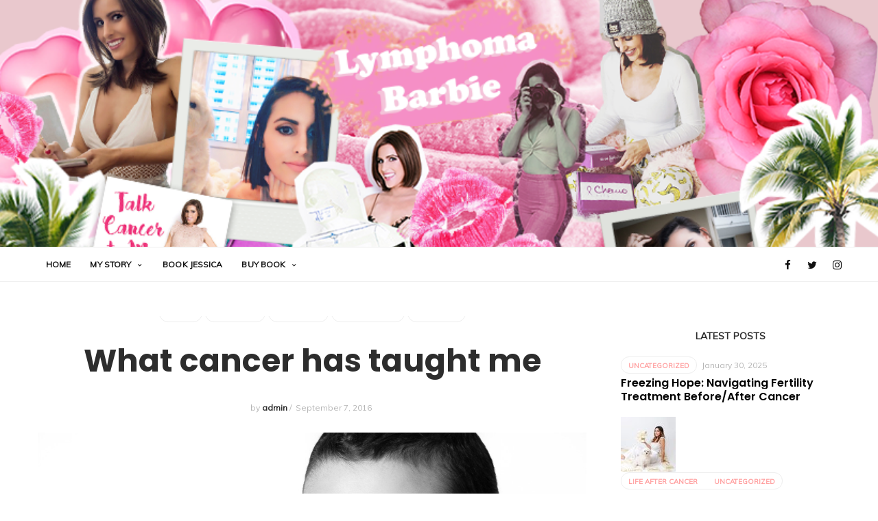

--- FILE ---
content_type: text/html; charset=UTF-8
request_url: https://lymphomabarbie.com/what-cancer-has-taught-me/
body_size: 14610
content:
<!DOCTYPE html>
<html lang="en">
<head>
    <meta charset="UTF-8">
    <meta name="viewport" content="width=device-width, initial-scale=1, maximum-scale=1">
    <link rel="profile" href="http://gmpg.org/xfn/11">
    <link rel="pingback" href="https://lymphomabarbie.com/xmlrpc.php">
    <meta property="og:image" content="https://lymphomabarbie.com/wp-content/uploads/2016/07/image-9.jpeg" />
    <meta name='robots' content='index, follow, max-image-preview:large, max-snippet:-1, max-video-preview:-1' />

	<!-- This site is optimized with the Yoast SEO plugin v26.8 - https://yoast.com/product/yoast-seo-wordpress/ -->
	<title>What cancer has taught me - Lymphoma Barbie</title>
	<meta name="description" content="In the last seven months, I&#039;ve learned more about myself and life, than I&#039;ve learned in the last twenty nine years. Cancer has been my best teacher in life." />
	<link rel="canonical" href="https://lymphomabarbie.com/what-cancer-has-taught-me/" />
	<meta property="og:locale" content="en_US" />
	<meta property="og:type" content="article" />
	<meta property="og:title" content="What cancer has taught me - Lymphoma Barbie" />
	<meta property="og:description" content="In the last seven months, I&#039;ve learned more about myself and life, than I&#039;ve learned in the last twenty nine years. Cancer has been my best teacher in life." />
	<meta property="og:url" content="https://lymphomabarbie.com/what-cancer-has-taught-me/" />
	<meta property="og:site_name" content="Lymphoma Barbie" />
	<meta property="article:publisher" content="https://www.facebook.com/jessica.decris" />
	<meta property="article:published_time" content="2016-09-07T00:42:18+00:00" />
	<meta property="article:modified_time" content="2017-01-19T05:15:44+00:00" />
	<meta property="og:image" content="https://lymphomabarbie.com/wp-content/uploads/2016/07/image-9.jpeg" />
	<meta property="og:image:width" content="1280" />
	<meta property="og:image:height" content="854" />
	<meta property="og:image:type" content="image/jpeg" />
	<meta name="author" content="admin" />
	<meta name="twitter:card" content="summary_large_image" />
	<meta name="twitter:creator" content="@jessdecris" />
	<meta name="twitter:site" content="@jessdecris" />
	<script type="application/ld+json" class="yoast-schema-graph">{"@context":"https://schema.org","@graph":[{"@type":"Article","@id":"https://lymphomabarbie.com/what-cancer-has-taught-me/#article","isPartOf":{"@id":"https://lymphomabarbie.com/what-cancer-has-taught-me/"},"author":{"name":"admin","@id":"https://lymphomabarbie.com/#/schema/person/242a659fec04f35fd890357a4e9365c8"},"headline":"What cancer has taught me","datePublished":"2016-09-07T00:42:18+00:00","dateModified":"2017-01-19T05:15:44+00:00","mainEntityOfPage":{"@id":"https://lymphomabarbie.com/what-cancer-has-taught-me/"},"wordCount":534,"commentCount":3,"image":{"@id":"https://lymphomabarbie.com/what-cancer-has-taught-me/#primaryimage"},"thumbnailUrl":"https://lymphomabarbie.com/wp-content/uploads/2016/07/image-9.jpeg","keywords":["BEACOPP","Cancer","Hodgkin's Lymphoma","Motivation","No one fights alone","Radiation","Social media"],"articleSection":["Alopecia","Cancer","Chemotherapy","Fuck Cancer","Hair Loss","Hodgkin's Lymphoma","Lymphoma","Posts","Radiation","Remission","Social Media","Survivor"],"inLanguage":"en","potentialAction":[{"@type":"CommentAction","name":"Comment","target":["https://lymphomabarbie.com/what-cancer-has-taught-me/#respond"]}]},{"@type":"WebPage","@id":"https://lymphomabarbie.com/what-cancer-has-taught-me/","url":"https://lymphomabarbie.com/what-cancer-has-taught-me/","name":"What cancer has taught me - Lymphoma Barbie","isPartOf":{"@id":"https://lymphomabarbie.com/#website"},"primaryImageOfPage":{"@id":"https://lymphomabarbie.com/what-cancer-has-taught-me/#primaryimage"},"image":{"@id":"https://lymphomabarbie.com/what-cancer-has-taught-me/#primaryimage"},"thumbnailUrl":"https://lymphomabarbie.com/wp-content/uploads/2016/07/image-9.jpeg","datePublished":"2016-09-07T00:42:18+00:00","dateModified":"2017-01-19T05:15:44+00:00","author":{"@id":"https://lymphomabarbie.com/#/schema/person/242a659fec04f35fd890357a4e9365c8"},"description":"In the last seven months, I've learned more about myself and life, than I've learned in the last twenty nine years. Cancer has been my best teacher in life.","breadcrumb":{"@id":"https://lymphomabarbie.com/what-cancer-has-taught-me/#breadcrumb"},"inLanguage":"en","potentialAction":[{"@type":"ReadAction","target":["https://lymphomabarbie.com/what-cancer-has-taught-me/"]}]},{"@type":"ImageObject","inLanguage":"en","@id":"https://lymphomabarbie.com/what-cancer-has-taught-me/#primaryimage","url":"https://lymphomabarbie.com/wp-content/uploads/2016/07/image-9.jpeg","contentUrl":"https://lymphomabarbie.com/wp-content/uploads/2016/07/image-9.jpeg","width":1280,"height":854},{"@type":"BreadcrumbList","@id":"https://lymphomabarbie.com/what-cancer-has-taught-me/#breadcrumb","itemListElement":[{"@type":"ListItem","position":1,"name":"Home","item":"https://lymphomabarbie.com/"},{"@type":"ListItem","position":2,"name":"What cancer has taught me"}]},{"@type":"WebSite","@id":"https://lymphomabarbie.com/#website","url":"https://lymphomabarbie.com/","name":"Lymphoma Barbie","description":"Stage 4 Cancer Survivor","potentialAction":[{"@type":"SearchAction","target":{"@type":"EntryPoint","urlTemplate":"https://lymphomabarbie.com/?s={search_term_string}"},"query-input":{"@type":"PropertyValueSpecification","valueRequired":true,"valueName":"search_term_string"}}],"inLanguage":"en"},{"@type":"Person","@id":"https://lymphomabarbie.com/#/schema/person/242a659fec04f35fd890357a4e9365c8","name":"admin","image":{"@type":"ImageObject","inLanguage":"en","@id":"https://lymphomabarbie.com/#/schema/person/image/","url":"https://secure.gravatar.com/avatar/0a6b32ff63ea15f7e8972c25a9c182a171ecbaa75c5a7cd9e2089a5a57f2a628?s=96&d=monsterid&r=g","contentUrl":"https://secure.gravatar.com/avatar/0a6b32ff63ea15f7e8972c25a9c182a171ecbaa75c5a7cd9e2089a5a57f2a628?s=96&d=monsterid&r=g","caption":"admin"}}]}</script>
	<!-- / Yoast SEO plugin. -->


<link rel='dns-prefetch' href='//fonts.googleapis.com' />
<link rel="alternate" type="application/rss+xml" title="Lymphoma Barbie &raquo; Feed" href="https://lymphomabarbie.com/feed/" />
<link rel="alternate" type="application/rss+xml" title="Lymphoma Barbie &raquo; Comments Feed" href="https://lymphomabarbie.com/comments/feed/" />
<link rel="alternate" type="application/rss+xml" title="Lymphoma Barbie &raquo; What cancer has taught me Comments Feed" href="https://lymphomabarbie.com/what-cancer-has-taught-me/feed/" />
<link rel="alternate" title="oEmbed (JSON)" type="application/json+oembed" href="https://lymphomabarbie.com/wp-json/oembed/1.0/embed?url=https%3A%2F%2Flymphomabarbie.com%2Fwhat-cancer-has-taught-me%2F" />
<link rel="alternate" title="oEmbed (XML)" type="text/xml+oembed" href="https://lymphomabarbie.com/wp-json/oembed/1.0/embed?url=https%3A%2F%2Flymphomabarbie.com%2Fwhat-cancer-has-taught-me%2F&#038;format=xml" />
<style id='wp-img-auto-sizes-contain-inline-css' type='text/css'>
img:is([sizes=auto i],[sizes^="auto," i]){contain-intrinsic-size:3000px 1500px}
/*# sourceURL=wp-img-auto-sizes-contain-inline-css */
</style>
<link rel='stylesheet' id='sbi_styles-css' href='https://lymphomabarbie.com/wp-content/plugins/instagram-feed/css/sbi-styles.min.css?ver=6.10.0' type='text/css' media='all' />
<style id='wp-emoji-styles-inline-css' type='text/css'>

	img.wp-smiley, img.emoji {
		display: inline !important;
		border: none !important;
		box-shadow: none !important;
		height: 1em !important;
		width: 1em !important;
		margin: 0 0.07em !important;
		vertical-align: -0.1em !important;
		background: none !important;
		padding: 0 !important;
	}
/*# sourceURL=wp-emoji-styles-inline-css */
</style>
<style id='wp-block-library-inline-css' type='text/css'>
:root{--wp-block-synced-color:#7a00df;--wp-block-synced-color--rgb:122,0,223;--wp-bound-block-color:var(--wp-block-synced-color);--wp-editor-canvas-background:#ddd;--wp-admin-theme-color:#007cba;--wp-admin-theme-color--rgb:0,124,186;--wp-admin-theme-color-darker-10:#006ba1;--wp-admin-theme-color-darker-10--rgb:0,107,160.5;--wp-admin-theme-color-darker-20:#005a87;--wp-admin-theme-color-darker-20--rgb:0,90,135;--wp-admin-border-width-focus:2px}@media (min-resolution:192dpi){:root{--wp-admin-border-width-focus:1.5px}}.wp-element-button{cursor:pointer}:root .has-very-light-gray-background-color{background-color:#eee}:root .has-very-dark-gray-background-color{background-color:#313131}:root .has-very-light-gray-color{color:#eee}:root .has-very-dark-gray-color{color:#313131}:root .has-vivid-green-cyan-to-vivid-cyan-blue-gradient-background{background:linear-gradient(135deg,#00d084,#0693e3)}:root .has-purple-crush-gradient-background{background:linear-gradient(135deg,#34e2e4,#4721fb 50%,#ab1dfe)}:root .has-hazy-dawn-gradient-background{background:linear-gradient(135deg,#faaca8,#dad0ec)}:root .has-subdued-olive-gradient-background{background:linear-gradient(135deg,#fafae1,#67a671)}:root .has-atomic-cream-gradient-background{background:linear-gradient(135deg,#fdd79a,#004a59)}:root .has-nightshade-gradient-background{background:linear-gradient(135deg,#330968,#31cdcf)}:root .has-midnight-gradient-background{background:linear-gradient(135deg,#020381,#2874fc)}:root{--wp--preset--font-size--normal:16px;--wp--preset--font-size--huge:42px}.has-regular-font-size{font-size:1em}.has-larger-font-size{font-size:2.625em}.has-normal-font-size{font-size:var(--wp--preset--font-size--normal)}.has-huge-font-size{font-size:var(--wp--preset--font-size--huge)}.has-text-align-center{text-align:center}.has-text-align-left{text-align:left}.has-text-align-right{text-align:right}.has-fit-text{white-space:nowrap!important}#end-resizable-editor-section{display:none}.aligncenter{clear:both}.items-justified-left{justify-content:flex-start}.items-justified-center{justify-content:center}.items-justified-right{justify-content:flex-end}.items-justified-space-between{justify-content:space-between}.screen-reader-text{border:0;clip-path:inset(50%);height:1px;margin:-1px;overflow:hidden;padding:0;position:absolute;width:1px;word-wrap:normal!important}.screen-reader-text:focus{background-color:#ddd;clip-path:none;color:#444;display:block;font-size:1em;height:auto;left:5px;line-height:normal;padding:15px 23px 14px;text-decoration:none;top:5px;width:auto;z-index:100000}html :where(.has-border-color){border-style:solid}html :where([style*=border-top-color]){border-top-style:solid}html :where([style*=border-right-color]){border-right-style:solid}html :where([style*=border-bottom-color]){border-bottom-style:solid}html :where([style*=border-left-color]){border-left-style:solid}html :where([style*=border-width]){border-style:solid}html :where([style*=border-top-width]){border-top-style:solid}html :where([style*=border-right-width]){border-right-style:solid}html :where([style*=border-bottom-width]){border-bottom-style:solid}html :where([style*=border-left-width]){border-left-style:solid}html :where(img[class*=wp-image-]){height:auto;max-width:100%}:where(figure){margin:0 0 1em}html :where(.is-position-sticky){--wp-admin--admin-bar--position-offset:var(--wp-admin--admin-bar--height,0px)}@media screen and (max-width:600px){html :where(.is-position-sticky){--wp-admin--admin-bar--position-offset:0px}}

/*# sourceURL=wp-block-library-inline-css */
</style><style id='global-styles-inline-css' type='text/css'>
:root{--wp--preset--aspect-ratio--square: 1;--wp--preset--aspect-ratio--4-3: 4/3;--wp--preset--aspect-ratio--3-4: 3/4;--wp--preset--aspect-ratio--3-2: 3/2;--wp--preset--aspect-ratio--2-3: 2/3;--wp--preset--aspect-ratio--16-9: 16/9;--wp--preset--aspect-ratio--9-16: 9/16;--wp--preset--color--black: #000000;--wp--preset--color--cyan-bluish-gray: #abb8c3;--wp--preset--color--white: #ffffff;--wp--preset--color--pale-pink: #f78da7;--wp--preset--color--vivid-red: #cf2e2e;--wp--preset--color--luminous-vivid-orange: #ff6900;--wp--preset--color--luminous-vivid-amber: #fcb900;--wp--preset--color--light-green-cyan: #7bdcb5;--wp--preset--color--vivid-green-cyan: #00d084;--wp--preset--color--pale-cyan-blue: #8ed1fc;--wp--preset--color--vivid-cyan-blue: #0693e3;--wp--preset--color--vivid-purple: #9b51e0;--wp--preset--gradient--vivid-cyan-blue-to-vivid-purple: linear-gradient(135deg,rgb(6,147,227) 0%,rgb(155,81,224) 100%);--wp--preset--gradient--light-green-cyan-to-vivid-green-cyan: linear-gradient(135deg,rgb(122,220,180) 0%,rgb(0,208,130) 100%);--wp--preset--gradient--luminous-vivid-amber-to-luminous-vivid-orange: linear-gradient(135deg,rgb(252,185,0) 0%,rgb(255,105,0) 100%);--wp--preset--gradient--luminous-vivid-orange-to-vivid-red: linear-gradient(135deg,rgb(255,105,0) 0%,rgb(207,46,46) 100%);--wp--preset--gradient--very-light-gray-to-cyan-bluish-gray: linear-gradient(135deg,rgb(238,238,238) 0%,rgb(169,184,195) 100%);--wp--preset--gradient--cool-to-warm-spectrum: linear-gradient(135deg,rgb(74,234,220) 0%,rgb(151,120,209) 20%,rgb(207,42,186) 40%,rgb(238,44,130) 60%,rgb(251,105,98) 80%,rgb(254,248,76) 100%);--wp--preset--gradient--blush-light-purple: linear-gradient(135deg,rgb(255,206,236) 0%,rgb(152,150,240) 100%);--wp--preset--gradient--blush-bordeaux: linear-gradient(135deg,rgb(254,205,165) 0%,rgb(254,45,45) 50%,rgb(107,0,62) 100%);--wp--preset--gradient--luminous-dusk: linear-gradient(135deg,rgb(255,203,112) 0%,rgb(199,81,192) 50%,rgb(65,88,208) 100%);--wp--preset--gradient--pale-ocean: linear-gradient(135deg,rgb(255,245,203) 0%,rgb(182,227,212) 50%,rgb(51,167,181) 100%);--wp--preset--gradient--electric-grass: linear-gradient(135deg,rgb(202,248,128) 0%,rgb(113,206,126) 100%);--wp--preset--gradient--midnight: linear-gradient(135deg,rgb(2,3,129) 0%,rgb(40,116,252) 100%);--wp--preset--font-size--small: 13px;--wp--preset--font-size--medium: 20px;--wp--preset--font-size--large: 36px;--wp--preset--font-size--x-large: 42px;--wp--preset--spacing--20: 0.44rem;--wp--preset--spacing--30: 0.67rem;--wp--preset--spacing--40: 1rem;--wp--preset--spacing--50: 1.5rem;--wp--preset--spacing--60: 2.25rem;--wp--preset--spacing--70: 3.38rem;--wp--preset--spacing--80: 5.06rem;--wp--preset--shadow--natural: 6px 6px 9px rgba(0, 0, 0, 0.2);--wp--preset--shadow--deep: 12px 12px 50px rgba(0, 0, 0, 0.4);--wp--preset--shadow--sharp: 6px 6px 0px rgba(0, 0, 0, 0.2);--wp--preset--shadow--outlined: 6px 6px 0px -3px rgb(255, 255, 255), 6px 6px rgb(0, 0, 0);--wp--preset--shadow--crisp: 6px 6px 0px rgb(0, 0, 0);}:where(.is-layout-flex){gap: 0.5em;}:where(.is-layout-grid){gap: 0.5em;}body .is-layout-flex{display: flex;}.is-layout-flex{flex-wrap: wrap;align-items: center;}.is-layout-flex > :is(*, div){margin: 0;}body .is-layout-grid{display: grid;}.is-layout-grid > :is(*, div){margin: 0;}:where(.wp-block-columns.is-layout-flex){gap: 2em;}:where(.wp-block-columns.is-layout-grid){gap: 2em;}:where(.wp-block-post-template.is-layout-flex){gap: 1.25em;}:where(.wp-block-post-template.is-layout-grid){gap: 1.25em;}.has-black-color{color: var(--wp--preset--color--black) !important;}.has-cyan-bluish-gray-color{color: var(--wp--preset--color--cyan-bluish-gray) !important;}.has-white-color{color: var(--wp--preset--color--white) !important;}.has-pale-pink-color{color: var(--wp--preset--color--pale-pink) !important;}.has-vivid-red-color{color: var(--wp--preset--color--vivid-red) !important;}.has-luminous-vivid-orange-color{color: var(--wp--preset--color--luminous-vivid-orange) !important;}.has-luminous-vivid-amber-color{color: var(--wp--preset--color--luminous-vivid-amber) !important;}.has-light-green-cyan-color{color: var(--wp--preset--color--light-green-cyan) !important;}.has-vivid-green-cyan-color{color: var(--wp--preset--color--vivid-green-cyan) !important;}.has-pale-cyan-blue-color{color: var(--wp--preset--color--pale-cyan-blue) !important;}.has-vivid-cyan-blue-color{color: var(--wp--preset--color--vivid-cyan-blue) !important;}.has-vivid-purple-color{color: var(--wp--preset--color--vivid-purple) !important;}.has-black-background-color{background-color: var(--wp--preset--color--black) !important;}.has-cyan-bluish-gray-background-color{background-color: var(--wp--preset--color--cyan-bluish-gray) !important;}.has-white-background-color{background-color: var(--wp--preset--color--white) !important;}.has-pale-pink-background-color{background-color: var(--wp--preset--color--pale-pink) !important;}.has-vivid-red-background-color{background-color: var(--wp--preset--color--vivid-red) !important;}.has-luminous-vivid-orange-background-color{background-color: var(--wp--preset--color--luminous-vivid-orange) !important;}.has-luminous-vivid-amber-background-color{background-color: var(--wp--preset--color--luminous-vivid-amber) !important;}.has-light-green-cyan-background-color{background-color: var(--wp--preset--color--light-green-cyan) !important;}.has-vivid-green-cyan-background-color{background-color: var(--wp--preset--color--vivid-green-cyan) !important;}.has-pale-cyan-blue-background-color{background-color: var(--wp--preset--color--pale-cyan-blue) !important;}.has-vivid-cyan-blue-background-color{background-color: var(--wp--preset--color--vivid-cyan-blue) !important;}.has-vivid-purple-background-color{background-color: var(--wp--preset--color--vivid-purple) !important;}.has-black-border-color{border-color: var(--wp--preset--color--black) !important;}.has-cyan-bluish-gray-border-color{border-color: var(--wp--preset--color--cyan-bluish-gray) !important;}.has-white-border-color{border-color: var(--wp--preset--color--white) !important;}.has-pale-pink-border-color{border-color: var(--wp--preset--color--pale-pink) !important;}.has-vivid-red-border-color{border-color: var(--wp--preset--color--vivid-red) !important;}.has-luminous-vivid-orange-border-color{border-color: var(--wp--preset--color--luminous-vivid-orange) !important;}.has-luminous-vivid-amber-border-color{border-color: var(--wp--preset--color--luminous-vivid-amber) !important;}.has-light-green-cyan-border-color{border-color: var(--wp--preset--color--light-green-cyan) !important;}.has-vivid-green-cyan-border-color{border-color: var(--wp--preset--color--vivid-green-cyan) !important;}.has-pale-cyan-blue-border-color{border-color: var(--wp--preset--color--pale-cyan-blue) !important;}.has-vivid-cyan-blue-border-color{border-color: var(--wp--preset--color--vivid-cyan-blue) !important;}.has-vivid-purple-border-color{border-color: var(--wp--preset--color--vivid-purple) !important;}.has-vivid-cyan-blue-to-vivid-purple-gradient-background{background: var(--wp--preset--gradient--vivid-cyan-blue-to-vivid-purple) !important;}.has-light-green-cyan-to-vivid-green-cyan-gradient-background{background: var(--wp--preset--gradient--light-green-cyan-to-vivid-green-cyan) !important;}.has-luminous-vivid-amber-to-luminous-vivid-orange-gradient-background{background: var(--wp--preset--gradient--luminous-vivid-amber-to-luminous-vivid-orange) !important;}.has-luminous-vivid-orange-to-vivid-red-gradient-background{background: var(--wp--preset--gradient--luminous-vivid-orange-to-vivid-red) !important;}.has-very-light-gray-to-cyan-bluish-gray-gradient-background{background: var(--wp--preset--gradient--very-light-gray-to-cyan-bluish-gray) !important;}.has-cool-to-warm-spectrum-gradient-background{background: var(--wp--preset--gradient--cool-to-warm-spectrum) !important;}.has-blush-light-purple-gradient-background{background: var(--wp--preset--gradient--blush-light-purple) !important;}.has-blush-bordeaux-gradient-background{background: var(--wp--preset--gradient--blush-bordeaux) !important;}.has-luminous-dusk-gradient-background{background: var(--wp--preset--gradient--luminous-dusk) !important;}.has-pale-ocean-gradient-background{background: var(--wp--preset--gradient--pale-ocean) !important;}.has-electric-grass-gradient-background{background: var(--wp--preset--gradient--electric-grass) !important;}.has-midnight-gradient-background{background: var(--wp--preset--gradient--midnight) !important;}.has-small-font-size{font-size: var(--wp--preset--font-size--small) !important;}.has-medium-font-size{font-size: var(--wp--preset--font-size--medium) !important;}.has-large-font-size{font-size: var(--wp--preset--font-size--large) !important;}.has-x-large-font-size{font-size: var(--wp--preset--font-size--x-large) !important;}
/*# sourceURL=global-styles-inline-css */
</style>

<style id='classic-theme-styles-inline-css' type='text/css'>
/*! This file is auto-generated */
.wp-block-button__link{color:#fff;background-color:#32373c;border-radius:9999px;box-shadow:none;text-decoration:none;padding:calc(.667em + 2px) calc(1.333em + 2px);font-size:1.125em}.wp-block-file__button{background:#32373c;color:#fff;text-decoration:none}
/*# sourceURL=/wp-includes/css/classic-themes.min.css */
</style>
<link rel='stylesheet' id='aalb_basics_css-css' href='https://lymphomabarbie.com/wp-content/plugins/amazon-associates-link-builder/css/aalb_basics.css?ver=1.9.3' type='text/css' media='all' />
<link rel='stylesheet' id='contact-form-7-css' href='https://lymphomabarbie.com/wp-content/plugins/contact-form-7/includes/css/styles.css?ver=6.1.4' type='text/css' media='all' />
<link rel='stylesheet' id='font-awesome-four-css' href='https://lymphomabarbie.com/wp-content/plugins/font-awesome-4-menus/css/font-awesome.min.css?ver=4.7.0' type='text/css' media='all' />
<link rel='stylesheet' id='noema-fonts-css' href='https://fonts.googleapis.com/css?family=Muli:300,300italic,400,400italic%7CPoppins:300,400,500,600,700&#038;subset=latin' type='text/css' media='all' />
<link rel='stylesheet' id='normalize-css' href='https://lymphomabarbie.com/wp-content/themes/noema/css/normalize.css' type='text/css' media='all' />
<link rel='stylesheet' id='font-awesome-css' href='https://lymphomabarbie.com/wp-content/themes/noema/css/font-awesome.min.css' type='text/css' media='all' />
<link rel='stylesheet' id='scrollbar-css' href='https://lymphomabarbie.com/wp-content/themes/noema/css/scrollbar.css' type='text/css' media='all' />
<link rel='stylesheet' id='owl-carousel-css' href='https://lymphomabarbie.com/wp-content/themes/noema/css/owl-carousel.css' type='text/css' media='all' />
<link rel='stylesheet' id='bxslider-css' href='https://lymphomabarbie.com/wp-content/themes/noema/css/bxslider.css' type='text/css' media='all' />
<link rel='stylesheet' id='woocommerce-css' href='https://lymphomabarbie.com/wp-content/themes/noema/css/woocommerce.css' type='text/css' media='all' />
<link rel='stylesheet' id='magnific-popup-css' href='https://lymphomabarbie.com/wp-content/themes/noema/css/magnific-popup.css' type='text/css' media='all' />
<link rel='stylesheet' id='noema-main-styles-css' href='https://lymphomabarbie.com/wp-content/themes/noema/style.css' type='text/css' media='all' />
<style id='noema-main-styles-inline-css' type='text/css'>
 .background-block{ background-color:#ffffff!important;}
 .background-opacity{background-image:url(https://lymphomabarbie.com/wp-content/uploads/2019/01/LymphomaBarbie-Collage.png)!important;}
 .header-logo{ width: 1px!important;} 
 .header-logo{ height: 1px!important; } 
 
 
 
 .header-navigation li a, .header-socials li a, .top-cart-wrapper a, .header-menu-panel .menu-tumbl{ color:#111;}
	body{font-family:'Muli',Arial,serif;}input::-webkit-input-placeholder{font-family: 'Muli', Arial, serif;}input:-moz-placeholder{font-family: 'Muli', Arial, serif;}
	input::-moz-placeholder{font-family: 'Muli', Arial, serif;}
	input:-ms-input-placeholder{font-family: 'Muli', Arial, serif;}
	
	.slide .category-post-title a, .post-author-name span, span.date, .single-post .post-tags a, .post-related-title h4, .thecomment .comment-text span.date, #respond h3, #cancel-comment-reply-link, .widget-title, .widget-slide-info .date a, .woocommerce .woocommerce-message,.woocommerce .woocommerce-error,.woocommerce .woocommerce-info, .woocommerce span.onsale, span.price, .woocommerce ul.cart_list .amount, .woocommerce ul.product_list_widget .amount, .woocommerce.widget_shopping_cart .total > strong, .woocommerce div.product div.summary p.price,.woocommerce div.product div.summary span.price,.woocommerce #content div.product div.summary p.price, .woocommerce #content div.product div.summary span.price,.woocommerce .related.products > h2, .quantity.mkd-quantity-buttons .mkd-quantity-input{font-family: 'Muli'!important;}
	h1,h2,h3,h4,h5,h6,h1 a,h2 a,h3 a,h4 a,h5 a,h6 a,.navigation li{ font-family: 'Poppins', Arial, serif!important; }
	blockquote, .author-post-name a, .page .page-title-wrapper h3, .instagram-footer #sbi_load a, .woocommerce-page .page-title-wrapper h3, .woocommerce-page .woocommerce-result-count, .woocommerce ul.cart_list li a,
.woocommerce ul.product_list_widget li a, .woocommerce div.product .woocommerce-review-link,
.woocommerce #content div.product .woocommerce-review-link, .woocommerce-cart table.cart .product-name > a  {font-family: 'Poppins'!important;}
/*# sourceURL=noema-main-styles-inline-css */
</style>
<link rel='stylesheet' id='noema-resposive-css' href='https://lymphomabarbie.com/wp-content/themes/noema/css/media.css' type='text/css' media='all' />
<script type="text/javascript" src="https://lymphomabarbie.com/wp-includes/js/jquery/jquery.min.js?ver=3.7.1" id="jquery-core-js"></script>
<script type="text/javascript" src="https://lymphomabarbie.com/wp-includes/js/jquery/jquery-migrate.min.js?ver=3.4.1" id="jquery-migrate-js"></script>
<script type="text/javascript" id="simple-likes-public-js-js-extra">
/* <![CDATA[ */
var simpleLikes = {"ajaxurl":"https://lymphomabarbie.com/wp-admin/admin-ajax.php","like":"Like","unlike":"Unlike"};
//# sourceURL=simple-likes-public-js-js-extra
/* ]]> */
</script>
<script type="text/javascript" src="https://lymphomabarbie.com/wp-content/plugins/noema-theme-addons/post-like/simple-likes-public.js?ver=0.5" id="simple-likes-public-js-js"></script>
<script type="text/javascript" src="https://lymphomabarbie.com/wp-content/plugins/wp-retina-2x/app/picturefill.min.js?ver=1765874539" id="wr2x-picturefill-js-js"></script>
<link rel="https://api.w.org/" href="https://lymphomabarbie.com/wp-json/" /><link rel="alternate" title="JSON" type="application/json" href="https://lymphomabarbie.com/wp-json/wp/v2/posts/809" /><link rel="EditURI" type="application/rsd+xml" title="RSD" href="https://lymphomabarbie.com/xmlrpc.php?rsd" />
<meta name="generator" content="WordPress 6.9" />
<link rel='shortlink' href='https://lymphomabarbie.com/?p=809' />
<meta property="fb:app_id" content=""/><link rel="icon" href="https://lymphomabarbie.com/wp-content/uploads/2016/04/favicon.png" sizes="32x32" />
<link rel="icon" href="https://lymphomabarbie.com/wp-content/uploads/2016/04/favicon.png" sizes="192x192" />
<link rel="apple-touch-icon" href="https://lymphomabarbie.com/wp-content/uploads/2016/04/favicon.png" />
<meta name="msapplication-TileImage" content="https://lymphomabarbie.com/wp-content/uploads/2016/04/favicon.png" />
<link rel='stylesheet' id='dashicons-css' href='https://lymphomabarbie.com/wp-includes/css/dashicons.min.css?ver=6.9' type='text/css' media='all' />
<link rel='stylesheet' id='thickbox-css' href='https://lymphomabarbie.com/wp-includes/js/thickbox/thickbox.css?ver=6.9' type='text/css' media='all' />
<link rel='stylesheet' id='so-css-noema-css' href='https://lymphomabarbie.com/wp-content/uploads/so-css/so-css-noema.css?ver=1532442564' type='text/css' media='all' />
</head>

<body class="wp-singular post-template-default single single-post postid-809 single-format-standard wp-theme-noema fpt-template-noema">

<div id="preloader"></div>
<div class="glide-navigation">
    <div class="sidebar-scroll scrollbar-macosx">

        <!-- close-glide-button -->
        <div class="close-glide-button">
            <a href="#" class="close-btn"></a>
        </div>

        <!-- navbar -->
        <ul id="menu-main-navigation" class="navbar"><li id="menu-item-1200" class="menu-item menu-item-type-custom menu-item-object-custom menu-item-home menu-item-1200"><a href="https://lymphomabarbie.com/">HOME</a></li>
<li id="menu-item-1523" class="menu-item menu-item-type-custom menu-item-object-custom menu-item-has-children menu-item-1523"><a href="https://lymphomabarbie.com/mystory">MY STORY</a>
<ul class="sub-menu">
	<li id="menu-item-1525" class="menu-item menu-item-type-custom menu-item-object-custom menu-item-1525"><a href="https://chemo-kits.com/">CHEMO KITS</a></li>
</ul>
</li>
<li id="menu-item-597" class="menu-item menu-item-type-post_type menu-item-object-page menu-item-597"><a href="https://lymphomabarbie.com/contact/">BOOK JESSICA</a></li>
<li id="menu-item-1134" class="unclickable menu-item menu-item-type-custom menu-item-object-custom menu-item-has-children menu-item-1134"><a href="#">BUY BOOK</a>
<ul class="sub-menu">
	<li id="menu-item-1294" class="menu-item menu-item-type-custom menu-item-object-custom menu-item-1294"><a href="http://www.barnesandnoble.com/w/talk-cancer-to-me-jessica-lynne-decristofaro/1124661699?ean=9780692755198&#038;st=PLA&#038;sid=BNB_DRS_Core+Shopping+Books_00000000&#038;2sid=Google_&#038;sourceId=PLGoP62465">BARNES &#038; NOBLE</a></li>
	<li id="menu-item-1295" class="menu-item menu-item-type-custom menu-item-object-custom menu-item-1295"><a href="https://www.amazon.com/Talk-Cancer-Me-Kicking-Cancers/dp/0692755195">AMAZON</a></li>
</ul>
</li>
</ul>    </div>
</div>
<header>
    <div class="header-top">
        <div class="top-header-content">
            <div class="container">
                <div class="col-md-12">
                                        <div class="header-logo">
                                                    <a href="https://lymphomabarbie.com/" class="logo-img"><img
                                    src="https://lymphomabarbie.com/wp-content/uploads/2018/07/Picture10.png"
                                    alt="Lymphoma Barbie"/></a>
                        
                                                    <a href="https://lymphomabarbie.com/" class="retina-logo-img"><img
                                    src=""
                                    alt="Lymphoma Barbie"/></a>
                                            </div>
                </div>
            </div>
        </div>
        <div class="background-block"></div>
        <div class="background-opacity"></div>
    </div>
    <div class="header-menu-panel">
        <div class="container">
            <div class="col-md-12">
                <div class="menu-tumbl"><i class="fa fa-navicon"></i></div>
                <ul id="menu-main-navigation-1" class="header-navigation"><li class="menu-item menu-item-type-custom menu-item-object-custom menu-item-home menu-item-1200"><a href="https://lymphomabarbie.com/">HOME</a></li>
<li class="menu-item menu-item-type-custom menu-item-object-custom menu-item-has-children menu-item-1523"><a href="https://lymphomabarbie.com/mystory">MY STORY</a>
<ul class="sub-menu">
	<li class="menu-item menu-item-type-custom menu-item-object-custom menu-item-1525"><a href="https://chemo-kits.com/">CHEMO KITS</a></li>
</ul>
</li>
<li class="menu-item menu-item-type-post_type menu-item-object-page menu-item-597"><a href="https://lymphomabarbie.com/contact/">BOOK JESSICA</a></li>
<li class="unclickable menu-item menu-item-type-custom menu-item-object-custom menu-item-has-children menu-item-1134"><a href="#">BUY BOOK</a>
<ul class="sub-menu">
	<li class="menu-item menu-item-type-custom menu-item-object-custom menu-item-1294"><a href="http://www.barnesandnoble.com/w/talk-cancer-to-me-jessica-lynne-decristofaro/1124661699?ean=9780692755198&#038;st=PLA&#038;sid=BNB_DRS_Core+Shopping+Books_00000000&#038;2sid=Google_&#038;sourceId=PLGoP62465">BARNES &#038; NOBLE</a></li>
	<li class="menu-item menu-item-type-custom menu-item-object-custom menu-item-1295"><a href="https://www.amazon.com/Talk-Cancer-Me-Kicking-Cancers/dp/0692755195">AMAZON</a></li>
</ul>
</li>
</ul>
                <div class="header-menu-buttons">
                                    </div>
                <ul class="header-socials socials"><li><a href="https://www.facebook.com/jessica.decris?fref=ts" target="_blank"><p class="circle"><i class="fa fa-facebook"></i></p></a></li><li><a href="https://twitter.com/jessdecris" target="_blank"><p class="circle"><i class="fa fa-twitter"></i></p></a></li><li><a href="https://www.instagram.com/jessdecris/" target="_blank"><p class="circle"><i class="fa fa-instagram"></i></p></a></li></ul>
            </div>
        </div>
    </div>
</header>

<div class="search-wrapper">
    <form role="search" method="get" class="search-form" action="https://lymphomabarbie.com/">
        <input type="search" placeholder="Search Keyword" name="s" id="s"
               class="searchbox-input" autocomplete="off" required />
        <span>Input your search keywords and press Enter.</span>
    </form>
    <div class="search-wrapper-close"></div>
</div>
<div class="main-panel">    <!-- mfunc setPostViews(get_the_ID()); --><!-- /mfunc -->

    <div class="main">
        <div class="container">
            <div class="col-md-12">
                <div id="main-column"
                                    >

                    <div class="fl-grid">
                        
                                                                                        
                            
<aside
    id="post-809" >

    
        <div class="post-header">
                            <span class="category-post"><a href="https://lymphomabarbie.com/category/alopecia/" title="View all posts in Alopecia" >Alopecia</a> <a href="https://lymphomabarbie.com/category/cancer/" title="View all posts in Cancer" >Cancer</a> <a href="https://lymphomabarbie.com/category/chemotherapy-2/" title="View all posts in Chemotherapy" >Chemotherapy</a> <a href="https://lymphomabarbie.com/category/fuck-cancer/" title="View all posts in Fuck Cancer" >Fuck Cancer</a> <a href="https://lymphomabarbie.com/category/hair-loss/" title="View all posts in Hair Loss" >Hair Loss</a> <a href="https://lymphomabarbie.com/category/hodgkins-lymphoma/" title="View all posts in Hodgkin's Lymphoma" >Hodgkin's Lymphoma</a> <a href="https://lymphomabarbie.com/category/lymphoma/" title="View all posts in Lymphoma" >Lymphoma</a> <a href="https://lymphomabarbie.com/category/posts/" title="View all posts in Posts" >Posts</a> <a href="https://lymphomabarbie.com/category/radiation/" title="View all posts in Radiation" >Radiation</a> <a href="https://lymphomabarbie.com/category/remission/" title="View all posts in Remission" >Remission</a> <a href="https://lymphomabarbie.com/category/social-media/" title="View all posts in Social Media" >Social Media</a> <a href="https://lymphomabarbie.com/category/survivor/" title="View all posts in Survivor" >Survivor</a></span>

                <h1><a>What cancer has taught me</a></h1>

                <div class="post-info"><span class="post-author-name">by                        <a href="">admin</a></span> / <span
                        class="date">September 7, 2016</span></div>
                    </div>
            <div class="post-img">
                                <img class="lazy" src="https://lymphomabarbie.com/wp-content/themes/noema/img/layzyload.jpg"
                 data-original="https://lymphomabarbie.com/wp-content/uploads/2016/07/image-9.jpeg"
                 data-lazy="https://lymphomabarbie.com/wp-content/uploads/2016/07/image-9.jpeg"
                 alt=""/>
                        <div class="pin-it-button"></div>
    </div>

        <div class="post-entry">
            <p><em>In the last seven months, I&#8217;ve learned more about myself and life, than I&#8217;ve learned in the last twenty nine years. Cancer has been the biggest fight of my life, the biggest wake up call of my life, and the biggest teacher of my life. Here are a few things that cancer has taught me..</em></p>
<ul>
<li>Miracles happen every day. Every freaking day. I&#8217;m a living example that miracles happen. In January, I had cancer in almost every organ in my body. I came extremely close to dying. I was Stage 4 Refractory. I&#8217;m now cancer free. If that isn&#8217;t a miracle, then I don&#8217;t know what is.</li>
<li>You will learn something from every person you meet. Every single person.</li>
<li style="text-align: left;">Live your life while you can and don&#8217;t worry about anything else! I can&#8217;t tell you how many times while attached to my machine administering my chemo, that I regretted not going on that trip or not going to that party. You only have one life, live it while you can.</li>
<li style="text-align: left;">Live in the moment and don&#8217;t worry about the future. If you constantly focus on your next move and think that changing cities, jobs, or partners will make you happier, it won&#8217;t. The grass isn&#8217;t always greener on the other side, it&#8217;s greener where you water it. Stop focusing on the future, and focus on living in the moment.</li>
<li style="text-align: left;">Not everyone has the same heart as you. Don&#8217;t expect people to treat you the same way as you would treat them. You will just end up disappointed.</li>
<li style="text-align: left;">Some people never change, and unfortunately never learn. There is nothing that you can do about this.</li>
<li style="text-align: left;">All you can do sometimes is keep breathing. Every bad situation will eventually pass.</li>
<li style="text-align: left;">A lot of people suck. But for every shitty person out there, there&#8217;s a good person.</li>
<li style="text-align: left;">When something traumatic in your life happens, look who&#8217;s next to you picking up your broken pieces. Those are your real friends. Don&#8217;t ever let them go. And don&#8217;t ever forget to tell them how much they mean to you.</li>
<li style="text-align: left;">Looks don&#8217;t matter and they fade. What really matters is what kind of heart a person has.</li>
<li style="text-align: left;">Tomorrow is never promised.</li>
<li style="text-align: left;">It&#8217;s never too late to be the person that you&#8217;ve always wanted to be.</li>
<li style="text-align: left;">Don&#8217;t ever take your health for granted. You could lose it tomorrow.</li>
<li style="text-align: left;">You never know how strong you are, until being strong is the only choice that you have. Fact.</li>
<li style="text-align: left;">Stop glorifying the term &#8220;busy&#8221;. There is ALWAYS time, and we make time for the ones that we care about.</li>
<li style="text-align: left;">Life is 90% what happens to you, and 10% how you handle it. Seriously. Some situations in our life can be horrible, but it all depends on how you look at them. Change the way that you look at things.</li>
<li style="text-align: left;">Say what you mean and mean what you say. We should always tell people how we really feel. It could be the last time that we are able to do so.</li>
</ul>
<p>Find my book &#8220;Talk Cancer To Me&#8221; available at amazon <a href="https://www.amazon.com/Talk-Cancer-Me-Kicking-Cancers/dp/0692755195">here</a>:</p>
<div id="wpdevar_comment_1" style="width:100%;text-align:left;">
		<span style="padding: 10px;font-size:20px;font-family:Times New Roman,Times,Serif,Georgia;color:#000000;">Facebook Comments Box</span>
		<div class="fb-comments" data-href="https://lymphomabarbie.com/what-cancer-has-taught-me/" data-order-by="social" data-numposts="7" data-width="100%" style="display:block;"></div></div><style>#wpdevar_comment_1 span,#wpdevar_comment_1 iframe{width:100% !important;} #wpdevar_comment_1 iframe{max-height: 100% !important;}</style>
                    </div>

                                    <div class="post-tags"><a href="https://lymphomabarbie.com/tag/beacopp/" rel="tag">BEACOPP</a><a href="https://lymphomabarbie.com/tag/cancer/" rel="tag">Cancer</a><a href="https://lymphomabarbie.com/tag/hodgkins-lymphoma/" rel="tag">Hodgkin's Lymphoma</a><a href="https://lymphomabarbie.com/tag/motivation/" rel="tag">Motivation</a><a href="https://lymphomabarbie.com/tag/no-one-fights-alone/" rel="tag">No one fights alone</a><a href="https://lymphomabarbie.com/tag/radiation/" rel="tag">Radiation</a><a href="https://lymphomabarbie.com/tag/social-media/" rel="tag">Social media</a></div>
                    
        <ul class="post-meta">
    <li>
<div class="list-meta">
    <span class="likes-counter"><span class="sl-wrapper"><a href="https://lymphomabarbie.com/wp-admin/admin-ajax.php?action=process_simple_like&post_id=809&nonce=a52658f80a&is_comment=0&disabled=true" class="sl-button sl-button-809" data-nonce="a52658f80a" data-post-id="809" data-iscomment="0" title="Like"><span class="sl-icon"><svg role="img" xmlns="http://www.w3.org/2000/svg" xmlns:xlink="http://www.w3.org/1999/xlink" version="1.1" x="0" y="0" viewBox="0 0 128 128" enable-background="new 0 0 128 128" xml:space="preserve"><path class="heart" d="M64 127.5C17.1 79.9 3.9 62.3 1 44.4c-3.5-22 12.2-43.9 36.7-43.9 10.5 0 20 4.2 26.4 11.2 6.3-7 15.9-11.2 26.4-11.2 24.3 0 40.2 21.8 36.7 43.9C124.2 62 111.9 78.9 64 127.5zM37.6 13.4c-9.9 0-18.2 5.2-22.3 13.8C5 49.5 28.4 72 64 109.2c35.7-37.3 59-59.8 48.6-82 -4.1-8.7-12.4-13.8-22.3-13.8 -15.9 0-22.7 13-26.4 19.2C60.6 26.8 54.4 13.4 37.6 13.4z"/>&#9829;</svg></span><span class="sl-count">174</span></a><span class="sl-loader"></span></span></span>
            <span class="views-counter"><i class="fa fa-eye"></i> <a>2649</a></span>
    
            <span class="comment-counter"><i
                class="fa fa-comment-o"></i> <a href="https://lymphomabarbie.com/what-cancer-has-taught-me/#comments">3</a></span>
    </div>
</li>
    <li><a href="https://lymphomabarbie.com/what-cancer-has-taught-me/"
           class="post-meta-permalink">Read More</a></li>
    <li><ul class="socials">
    <li><a href="https://www.facebook.com/sharer/sharer.php?u=https://lymphomabarbie.com/what-cancer-has-taught-me/" target="_blank"><p class="circle"><i
                class="fa fa-facebook"></i></p></a></li>
    <li>
        <a href="https://twitter.com/home?status=Check%20out%20this%20article:%20What%20cancer%20has%20taught%20me%20-%20https://lymphomabarbie.com/what-cancer-has-taught-me/"
           target="_blank"><p class="circle"><i class="fa fa-twitter"></i></p></a></li>
    <li><a data-pin-do="skipLink" target="_blank"
           href="https://pinterest.com/pin/create/button/?url=https://lymphomabarbie.com/what-cancer-has-taught-me/&media=&description=What%20cancer%20has%20taught%20me"><p class="circle"><i
                class="fa fa-pinterest"></i></p></a></li>
    <li><a target="_blank" href="https://plus.google.com/share?url=https://lymphomabarbie.com/what-cancer-has-taught-me/"><p class="circle"><i
                class="fa fa-google-plus"></i></p></a></li>
    <li><a target="_blank" href="https://www.linkedin.com/shareArticle?mini=true&url=https://lymphomabarbie.com/what-cancer-has-taught-me/"><p class="circle"><i
                class="fa fa-linkedin"></i></p></a></li>
</ul>
</li></ul>
                            
        <ul class="post-switch">
    
    <li class="prev-post-link">
                
            <img width="230" height="230" src="https://lymphomabarbie.com/wp-content/uploads/2016/09/image.jpeg" class="attachment-noema-grid-post size-noema-grid-post wp-post-image" alt="" decoding="async" fetchpriority="high" srcset="https://lymphomabarbie.com/wp-content/uploads/2016/09/image.jpeg 960w, https://lymphomabarbie.com/wp-content/uploads/2016/09/image-150x150@2x.jpeg 300w, https://lymphomabarbie.com/wp-content/uploads/2016/09/image-100x100.jpeg 100w, https://lymphomabarbie.com/wp-content/uploads/2016/09/image-600x600.jpeg 600w, https://lymphomabarbie.com/wp-content/uploads/2016/09/image-150x150.jpeg 150w, https://lymphomabarbie.com/wp-content/uploads/2016/09/image-768x768.jpeg 768w, https://lymphomabarbie.com/wp-content/uploads/2016/09/image-80x80.jpeg 80w, https://lymphomabarbie.com/wp-content/uploads/2016/09/image-100x100@2x.jpeg 200w, https://lymphomabarbie.com/wp-content/uploads/2016/09/image-80x80@2x.jpeg 160w" sizes="(max-width: 230px) 100vw, 230px" />            <a href="https://lymphomabarbie.com/whats-remission-like/" class="with-img"><span>Previous Post</span>What remission is really like</a>
                </li>
    <li class="next-post-link">
                
            <img width="307" height="230" src="https://lymphomabarbie.com/wp-content/uploads/2016/10/image.jpeg" class="attachment-noema-grid-post size-noema-grid-post wp-post-image" alt="" decoding="async" srcset="https://lymphomabarbie.com/wp-content/uploads/2016/10/image.jpeg 1600w, https://lymphomabarbie.com/wp-content/uploads/2016/10/image-300x225@2x.jpeg 600w, https://lymphomabarbie.com/wp-content/uploads/2016/10/image-300x225.jpeg 300w, https://lymphomabarbie.com/wp-content/uploads/2016/10/image-768x576.jpeg 768w, https://lymphomabarbie.com/wp-content/uploads/2016/10/image-1024x768.jpeg 1024w, https://lymphomabarbie.com/wp-content/uploads/2016/10/image-600x450@2x.jpeg 1200w, https://lymphomabarbie.com/wp-content/uploads/2016/10/image-768x576@2x.jpeg 1536w" sizes="(max-width: 307px) 100vw, 307px" />            <a href="https://lymphomabarbie.com/life-after-cancer/" class="with-img"><span>Next Post</span>&#8220;Life after cancer&#8221;</a></li>
                </li>

</ul>
                    		<div class="post-related-title"><h4>You Might Also Like</h4></div>
		<div class="post-related">
							
					
				<div class="item-related">
					
										<a href="https://lymphomabarbie.com/talk-remission-to-me/"><img width="153" height="230" src="https://lymphomabarbie.com/wp-content/uploads/2016/08/image-12.jpeg" class="attachment-noema-grid-post size-noema-grid-post wp-post-image" alt="" decoding="async" srcset="https://lymphomabarbie.com/wp-content/uploads/2016/08/image-12.jpeg 1447w, https://lymphomabarbie.com/wp-content/uploads/2016/08/image-12-600x901.jpeg 600w, https://lymphomabarbie.com/wp-content/uploads/2016/08/image-12-200x300.jpeg 200w, https://lymphomabarbie.com/wp-content/uploads/2016/08/image-12-768x1153.jpeg 768w, https://lymphomabarbie.com/wp-content/uploads/2016/08/image-12-682x1024.jpeg 682w, https://lymphomabarbie.com/wp-content/uploads/2016/08/image-12-600x901@2x.jpeg 1200w, https://lymphomabarbie.com/wp-content/uploads/2016/08/image-12-200x300@2x.jpeg 400w, https://lymphomabarbie.com/wp-content/uploads/2016/08/image-12-682x1024@2x.jpeg 1364w" sizes="(max-width: 153px) 100vw, 153px" /></a>
										
					<h6><a href="https://lymphomabarbie.com/talk-remission-to-me/">Talk REMISSION to me!</a></h6>
					<span class="date">August 22, 2016</span>
					
				</div>
							
					
				<div class="item-related">
					
										
					<h6><a href="https://lymphomabarbie.com/what-really-keeps-us-going/">What really keeps us going</a></h6>
					<span class="date">June 3, 2016</span>
					
				</div>
							
					
				<div class="item-related">
					
										<a href="https://lymphomabarbie.com/866-2/"><img width="129" height="230" src="https://lymphomabarbie.com/wp-content/uploads/2017/01/IMG_5119.jpg" class="attachment-noema-grid-post size-noema-grid-post wp-post-image" alt="" decoding="async" loading="lazy" srcset="https://lymphomabarbie.com/wp-content/uploads/2017/01/IMG_5119.jpg 720w, https://lymphomabarbie.com/wp-content/uploads/2017/01/IMG_5119-600x1067.jpg 600w, https://lymphomabarbie.com/wp-content/uploads/2017/01/IMG_5119-169x300.jpg 169w, https://lymphomabarbie.com/wp-content/uploads/2017/01/IMG_5119-576x1024.jpg 576w, https://lymphomabarbie.com/wp-content/uploads/2017/01/IMG_5119-169x300@2x.jpg 338w" sizes="auto, (max-width: 129px) 100vw, 129px" /></a>
										
					<h6><a href="https://lymphomabarbie.com/866-2/">No hair don&#8217;t care, no hair do care, do you boo boo!</a></h6>
					<span class="date">January 2, 2017</span>
					
				</div>
		</div>        
                    
<div class="post-comments" id="comments">

    <div class="post-box"><div class="post-related-title comment-block-title"><h4><span class="comments-counter-title">3</span> Comments</h4></div><div class='comments'><div class="comment even thread-even depth-1 list-comments" id="comment-240">
    <div class="thecomment">

        <div class="author-img">
            <img alt='' src='https://secure.gravatar.com/avatar/7368751a52278d7a749045146f67ee20970526ae8b47c19961e6d12dadadedc1?s=50&#038;d=monsterid&#038;r=g' srcset='https://secure.gravatar.com/avatar/7368751a52278d7a749045146f67ee20970526ae8b47c19961e6d12dadadedc1?s=100&#038;d=monsterid&#038;r=g 2x' class='avatar avatar-50 photo' height='50' width='50' loading='lazy' decoding='async'/>        </div>

        <div class="comment-text">
				<span class="reply">
					<a rel="nofollow" class="comment-reply-login" href="https://lymphomabarbie.com/wp-login.php?redirect_to=https%3A%2F%2Flymphomabarbie.com%2Fwhat-cancer-has-taught-me%2F">Log in to Reply</a>                    				</span>
            <span class="author">Melisande Balleste</span>
            <span
                class="date">September 14, 2016 at 2:55 am</span>
                        <p>Hello , Jessica thank you for writing a fantastic book. I got the book today (9/13) and read it in one sitting which I rarely do. I experience the same thing difficulty finding a book that explains it from a patient point of view especially a young person point of view.  Also thank you for writing about the attention you have received from guys. As someone who is recently divorce, unemployed (even before my treatment) and living with parents; I can only hope to get that type same attention which is not easy as you get older. Lastly, I wish you continue success with all areas of your life. </p>
<p>Melissa (balletmeli in Instagram)</p>
        </div>

    </div>
    </div><!-- #comment-## -->
<div class="comment odd alt thread-odd thread-alt depth-1 list-comments" id="comment-245">
    <div class="thecomment">

        <div class="author-img">
            <img alt='' src='https://secure.gravatar.com/avatar/9b3c844933646ee2ffef9ac6bcf67a59a04536d840881ad510fed364708894cc?s=50&#038;d=monsterid&#038;r=g' srcset='https://secure.gravatar.com/avatar/9b3c844933646ee2ffef9ac6bcf67a59a04536d840881ad510fed364708894cc?s=100&#038;d=monsterid&#038;r=g 2x' class='avatar avatar-50 photo' height='50' width='50' loading='lazy' decoding='async'/>        </div>

        <div class="comment-text">
				<span class="reply">
					<a rel="nofollow" class="comment-reply-login" href="https://lymphomabarbie.com/wp-login.php?redirect_to=https%3A%2F%2Flymphomabarbie.com%2Fwhat-cancer-has-taught-me%2F">Log in to Reply</a>                    				</span>
            <span class="author">Dennis Laherty</span>
            <span
                class="date">September 14, 2016 at 9:33 pm</span>
                        <p>Thanks for your words. I&#8217;ve never sat down and stated my feelings about NHL (3.5 years in remission) and the positive effects it&#8217;s had on my life. You did well to state it as you did. Thank you for taking the time and giving to others.</p>
        </div>

    </div>
    </div><!-- #comment-## -->
<div class="comment byuser comment-author-admin bypostauthor even thread-even depth-1 list-comments" id="comment-247">
    <div class="thecomment">

        <div class="author-img">
            <img alt='' src='https://secure.gravatar.com/avatar/0a6b32ff63ea15f7e8972c25a9c182a171ecbaa75c5a7cd9e2089a5a57f2a628?s=50&#038;d=monsterid&#038;r=g' srcset='https://secure.gravatar.com/avatar/0a6b32ff63ea15f7e8972c25a9c182a171ecbaa75c5a7cd9e2089a5a57f2a628?s=100&#038;d=monsterid&#038;r=g 2x' class='avatar avatar-50 photo' height='50' width='50' loading='lazy' decoding='async'/>        </div>

        <div class="comment-text">
				<span class="reply">
					<a rel="nofollow" class="comment-reply-login" href="https://lymphomabarbie.com/wp-login.php?redirect_to=https%3A%2F%2Flymphomabarbie.com%2Fwhat-cancer-has-taught-me%2F">Log in to Reply</a>                    				</span>
            <span class="author">admin</span>
            <span
                class="date">September 15, 2016 at 12:12 am</span>
                        <p>Meli I&#8217;m so glad you enjoyed the book!</p>
        </div>

    </div>
    </div><!-- #comment-## -->
</div><div id='comments_pagination'></div>	<div id="respond" class="comment-respond">
		<h3 id="reply-title" class="comment-reply-title">Leave a Reply <small><a rel="nofollow" id="cancel-comment-reply-link" href="/what-cancer-has-taught-me/#respond" style="display:none;">Cancel Reply</a></small></h3><p class="must-log-in">You must be <a href="https://lymphomabarbie.com/wp-login.php?redirect_to=https%3A%2F%2Flymphomabarbie.com%2Fwhat-cancer-has-taught-me%2F">logged in</a> to post a comment.</p>	</div><!-- #respond -->
	</div>
        
    
</aside>                                                                    </div>
                </div>

                <div class="sidebar-column sidebar-stick">

    <aside id="sidebar">
        <div id="latest_news_widget-2" class="widget latest_news_widget"><h4 class="widget-title">Latest Posts</h4>			<ul class="side-newsfeed">
						<li>
				<div class="side-item">

										<div class="side-item-text">
						<span class="category-post"><a href="https://lymphomabarbie.com/category/uncategorized/" title="View all posts in Uncategorized" >Uncategorized</a></span>
						<span class="date">January 30, 2025</span>
						<h5><a href="https://lymphomabarbie.com/freezing-hope-navigating-fertility-treatment-before-after-cancer/" rel="bookmark">Freezing Hope: Navigating Fertility Treatment Before/After Cancer</a></h5>

					</div>
				</div>
			</li>

					<li>
				<div class="side-item">

											<div class="side-image">
							<a href="https://lymphomabarbie.com/im-back-did-you-miss-me-because-i-missed-you/" rel="bookmark"><img width="80" height="80" src="https://lymphomabarbie.com/wp-content/uploads/2024/11/jessipic-2-80x80.jpg" class="side-item-thumb wp-post-image" alt="" decoding="async" loading="lazy" srcset="https://lymphomabarbie.com/wp-content/uploads/2024/11/jessipic-2-80x80.jpg 80w, https://lymphomabarbie.com/wp-content/uploads/2024/11/jessipic-2-150x150.jpg 150w, https://lymphomabarbie.com/wp-content/uploads/2024/11/jessipic-2-150x150@2x.jpg 300w" sizes="auto, (max-width: 80px) 100vw, 80px" /></a>
							</div>										<div class="side-item-text">
						<span class="category-post"><a href="https://lymphomabarbie.com/category/life-after-cancer/" title="View all posts in Life after Cancer" >Life after Cancer</a> <a href="https://lymphomabarbie.com/category/uncategorized/" title="View all posts in Uncategorized" >Uncategorized</a></span>
						<span class="date">November 28, 2024</span>
						<h5><a href="https://lymphomabarbie.com/im-back-did-you-miss-me-because-i-missed-you/" rel="bookmark">I&#8217;m back! Did you miss me? Because I missed you.</a></h5>

					</div>
				</div>
			</li>

					<li>
				<div class="side-item">

										<div class="side-item-text">
						<span class="category-post"><a href="https://lymphomabarbie.com/category/uncategorized/" title="View all posts in Uncategorized" >Uncategorized</a></span>
						<span class="date">December 18, 2019</span>
						<h5><a href="https://lymphomabarbie.com/its-ok-to-leave-people-behind/" rel="bookmark">It&#8217;s OK to Leave People Behind</a></h5>

					</div>
				</div>
			</li>

					<li>
				<div class="side-item">

										<div class="side-item-text">
						<span class="category-post"><a href="https://lymphomabarbie.com/category/uncategorized/" title="View all posts in Uncategorized" >Uncategorized</a></span>
						<span class="date">July 22, 2019</span>
						<h5><a href="https://lymphomabarbie.com/finesse-your-way-through-the-cancer-center/" rel="bookmark">FINESSE YOUR WAY THROUGH THE CANCER CENTER</a></h5>

					</div>
				</div>
			</li>

					<li>
				<div class="side-item">

											<div class="side-image">
							<a href="https://lymphomabarbie.com/dating-after-cancer-part-deux/" rel="bookmark"><img width="80" height="80" src="https://lymphomabarbie.com/wp-content/uploads/2019/02/blogblog-80x80.jpg" class="side-item-thumb wp-post-image" alt="" decoding="async" loading="lazy" srcset="https://lymphomabarbie.com/wp-content/uploads/2019/02/blogblog-80x80.jpg 80w, https://lymphomabarbie.com/wp-content/uploads/2019/02/blogblog-150x150.jpg 150w, https://lymphomabarbie.com/wp-content/uploads/2019/02/blogblog-80x80@2x.jpg 160w, https://lymphomabarbie.com/wp-content/uploads/2019/02/blogblog-150x150@2x.jpg 300w" sizes="auto, (max-width: 80px) 100vw, 80px" /></a>
							</div>										<div class="side-item-text">
						<span class="category-post"><a href="https://lymphomabarbie.com/category/uncategorized/" title="View all posts in Uncategorized" >Uncategorized</a></span>
						<span class="date">February 17, 2019</span>
						<h5><a href="https://lymphomabarbie.com/dating-after-cancer-part-deux/" rel="bookmark">Dating after Cancer Part Deux</a></h5>

					</div>
				</div>
			</li>

							
		</ul>

		</div><div id="archives-6" class="widget widget_archive"><h4 class="widget-title">Blog Archives</h4>
			<ul>
					<li><a href='https://lymphomabarbie.com/2025/01/'>January 2025</a></li>
	<li><a href='https://lymphomabarbie.com/2024/11/'>November 2024</a></li>
	<li><a href='https://lymphomabarbie.com/2019/12/'>December 2019</a></li>
	<li><a href='https://lymphomabarbie.com/2019/07/'>July 2019</a></li>
	<li><a href='https://lymphomabarbie.com/2019/02/'>February 2019</a></li>
	<li><a href='https://lymphomabarbie.com/2019/01/'>January 2019</a></li>
	<li><a href='https://lymphomabarbie.com/2018/11/'>November 2018</a></li>
	<li><a href='https://lymphomabarbie.com/2018/10/'>October 2018</a></li>
	<li><a href='https://lymphomabarbie.com/2018/07/'>July 2018</a></li>
	<li><a href='https://lymphomabarbie.com/2018/05/'>May 2018</a></li>
	<li><a href='https://lymphomabarbie.com/2018/04/'>April 2018</a></li>
	<li><a href='https://lymphomabarbie.com/2017/12/'>December 2017</a></li>
	<li><a href='https://lymphomabarbie.com/2017/08/'>August 2017</a></li>
	<li><a href='https://lymphomabarbie.com/2017/07/'>July 2017</a></li>
	<li><a href='https://lymphomabarbie.com/2017/04/'>April 2017</a></li>
	<li><a href='https://lymphomabarbie.com/2017/03/'>March 2017</a></li>
	<li><a href='https://lymphomabarbie.com/2017/02/'>February 2017</a></li>
	<li><a href='https://lymphomabarbie.com/2017/01/'>January 2017</a></li>
	<li><a href='https://lymphomabarbie.com/2016/12/'>December 2016</a></li>
	<li><a href='https://lymphomabarbie.com/2016/11/'>November 2016</a></li>
	<li><a href='https://lymphomabarbie.com/2016/10/'>October 2016</a></li>
	<li><a href='https://lymphomabarbie.com/2016/09/'>September 2016</a></li>
	<li><a href='https://lymphomabarbie.com/2016/08/'>August 2016</a></li>
	<li><a href='https://lymphomabarbie.com/2016/07/'>July 2016</a></li>
	<li><a href='https://lymphomabarbie.com/2016/06/'>June 2016</a></li>
	<li><a href='https://lymphomabarbie.com/2016/05/'>May 2016</a></li>
	<li><a href='https://lymphomabarbie.com/2016/04/'>April 2016</a></li>
	<li><a href='https://lymphomabarbie.com/2016/03/'>March 2016</a></li>
			</ul>

			</div>    </aside>

</div>
            </div>
        </div>
    </div>

<div class="instagram-footer">
    <div class="instagram-widget">
        <div id="custom_html-3" class="widget_text widget footer-insta widget_custom_html"><div class="textwidget custom-html-widget"><button style="align:middle;"><a href="https://www.instagram.com/jessdecris/" style="" target="_blank"><i class="fa fab fa-instagram"></i>&nbsp;Follow on Instagram</a></button></div></div>    </div>
</div>
</div>
<footer>
    <div class="container footers">
        <div class="col-md-12">
            <div class="footer-parts footer-part-1"></div>
            <div class="footer-parts footer-part-2"></div>
            <div class="footer-parts footer-part-3"></div>
        </div>
    </div>

    <div class="copy-wrapper">
        <div class="container">
            <div class="col-md-12">
                                    <ul class="socials"><li><a href="https://www.facebook.com/jessica.decris?fref=ts" target="_blank"><p class="circle"><i class="fa fa-facebook"></i></p></a></li><li><a href="https://twitter.com/jessdecris" target="_blank"><p class="circle"><i class="fa fa-twitter"></i></p></a></li><li><a href="https://www.instagram.com/jessdecris/" target="_blank"><p class="circle"><i class="fa fa-instagram"></i></p></a></li></ul>
                                <p class="copyright">
                    © 2016 Jessica Decristofaro | All Rights Reserved.                </p>
            </div>
        </div>
    </div>
</footer>

<div class="back-to-top">
    <a href="#"><i class="fa fa-angle-up"></i></a>
</div>
<script type="speculationrules">
{"prefetch":[{"source":"document","where":{"and":[{"href_matches":"/*"},{"not":{"href_matches":["/wp-*.php","/wp-admin/*","/wp-content/uploads/*","/wp-content/*","/wp-content/plugins/*","/wp-content/themes/noema/*","/*\\?(.+)"]}},{"not":{"selector_matches":"a[rel~=\"nofollow\"]"}},{"not":{"selector_matches":".no-prefetch, .no-prefetch a"}}]},"eagerness":"conservative"}]}
</script>
		<div id="fb-root"></div>
		<script async defer crossorigin="anonymous" src="https://connect.facebook.net/en_US/sdk.js#xfbml=1&version=v21.0&appId=&autoLogAppEvents=1"></script><!-- Instagram Feed JS -->
<script type="text/javascript">
var sbiajaxurl = "https://lymphomabarbie.com/wp-admin/admin-ajax.php";
</script>
<script type="text/javascript" src="https://lymphomabarbie.com/wp-includes/js/dist/hooks.min.js?ver=dd5603f07f9220ed27f1" id="wp-hooks-js"></script>
<script type="text/javascript" src="https://lymphomabarbie.com/wp-includes/js/dist/i18n.min.js?ver=c26c3dc7bed366793375" id="wp-i18n-js"></script>
<script type="text/javascript" id="wp-i18n-js-after">
/* <![CDATA[ */
wp.i18n.setLocaleData( { 'text direction\u0004ltr': [ 'ltr' ] } );
//# sourceURL=wp-i18n-js-after
/* ]]> */
</script>
<script type="text/javascript" src="https://lymphomabarbie.com/wp-content/plugins/contact-form-7/includes/swv/js/index.js?ver=6.1.4" id="swv-js"></script>
<script type="text/javascript" id="contact-form-7-js-before">
/* <![CDATA[ */
var wpcf7 = {
    "api": {
        "root": "https:\/\/lymphomabarbie.com\/wp-json\/",
        "namespace": "contact-form-7\/v1"
    }
};
//# sourceURL=contact-form-7-js-before
/* ]]> */
</script>
<script type="text/javascript" src="https://lymphomabarbie.com/wp-content/plugins/contact-form-7/includes/js/index.js?ver=6.1.4" id="contact-form-7-js"></script>
<script type="text/javascript" src="https://lymphomabarbie.com/wp-content/themes/noema/js/owl.carousel.min.js?ver=6.9" id="owl-carousel-js"></script>
<script type="text/javascript" src="https://lymphomabarbie.com/wp-content/themes/noema/js/fluidvids.js?ver=6.9" id="fluidvids-js"></script>
<script type="text/javascript" src="https://lymphomabarbie.com/wp-content/themes/noema/js/lazy-load.js?ver=6.9" id="noema-lazyload-js"></script>
<script type="text/javascript" src="https://lymphomabarbie.com/wp-content/themes/noema/js/theia-sticky-sidebar.js?ver=6.9" id="theia-sticky-sidebar-js"></script>
<script type="text/javascript" src="https://lymphomabarbie.com/wp-content/themes/noema/js/magnific-popup.js?ver=6.9" id="magnific-popup-js"></script>
<script type="text/javascript" src="https://lymphomabarbie.com/wp-content/themes/noema/js/bxslider.js?ver=6.9" id="bxslider-js"></script>
<script type="text/javascript" src="https://lymphomabarbie.com/wp-content/themes/noema/js/scrollbar.js?ver=6.9" id="noema-scrollbar-js"></script>
<script type="text/javascript" src="https://lymphomabarbie.com/wp-content/themes/noema/js/scrollgress.js?ver=6.9" id="scrollgress-js"></script>
<script type="text/javascript" src="https://lymphomabarbie.com/wp-content/themes/noema/js/main.js?ver=6.9" id="noema-main-scripts-js"></script>
<script type="text/javascript" src="https://lymphomabarbie.com/wp-includes/js/comment-reply.min.js?ver=6.9" id="comment-reply-js" async="async" data-wp-strategy="async" fetchpriority="low"></script>
<script type="text/javascript" id="thickbox-js-extra">
/* <![CDATA[ */
var thickboxL10n = {"next":"Next \u003E","prev":"\u003C Prev","image":"Image","of":"of","close":"Close","noiframes":"This feature requires inline frames. You have iframes disabled or your browser does not support them.","loadingAnimation":"https://lymphomabarbie.com/wp-includes/js/thickbox/loadingAnimation.gif"};
//# sourceURL=thickbox-js-extra
/* ]]> */
</script>
<script type="text/javascript" src="https://lymphomabarbie.com/wp-includes/js/thickbox/thickbox.js?ver=3.1-20121105" id="thickbox-js"></script>
<script id="wp-emoji-settings" type="application/json">
{"baseUrl":"https://s.w.org/images/core/emoji/17.0.2/72x72/","ext":".png","svgUrl":"https://s.w.org/images/core/emoji/17.0.2/svg/","svgExt":".svg","source":{"concatemoji":"https://lymphomabarbie.com/wp-includes/js/wp-emoji-release.min.js?ver=6.9"}}
</script>
<script type="module">
/* <![CDATA[ */
/*! This file is auto-generated */
const a=JSON.parse(document.getElementById("wp-emoji-settings").textContent),o=(window._wpemojiSettings=a,"wpEmojiSettingsSupports"),s=["flag","emoji"];function i(e){try{var t={supportTests:e,timestamp:(new Date).valueOf()};sessionStorage.setItem(o,JSON.stringify(t))}catch(e){}}function c(e,t,n){e.clearRect(0,0,e.canvas.width,e.canvas.height),e.fillText(t,0,0);t=new Uint32Array(e.getImageData(0,0,e.canvas.width,e.canvas.height).data);e.clearRect(0,0,e.canvas.width,e.canvas.height),e.fillText(n,0,0);const a=new Uint32Array(e.getImageData(0,0,e.canvas.width,e.canvas.height).data);return t.every((e,t)=>e===a[t])}function p(e,t){e.clearRect(0,0,e.canvas.width,e.canvas.height),e.fillText(t,0,0);var n=e.getImageData(16,16,1,1);for(let e=0;e<n.data.length;e++)if(0!==n.data[e])return!1;return!0}function u(e,t,n,a){switch(t){case"flag":return n(e,"\ud83c\udff3\ufe0f\u200d\u26a7\ufe0f","\ud83c\udff3\ufe0f\u200b\u26a7\ufe0f")?!1:!n(e,"\ud83c\udde8\ud83c\uddf6","\ud83c\udde8\u200b\ud83c\uddf6")&&!n(e,"\ud83c\udff4\udb40\udc67\udb40\udc62\udb40\udc65\udb40\udc6e\udb40\udc67\udb40\udc7f","\ud83c\udff4\u200b\udb40\udc67\u200b\udb40\udc62\u200b\udb40\udc65\u200b\udb40\udc6e\u200b\udb40\udc67\u200b\udb40\udc7f");case"emoji":return!a(e,"\ud83e\u1fac8")}return!1}function f(e,t,n,a){let r;const o=(r="undefined"!=typeof WorkerGlobalScope&&self instanceof WorkerGlobalScope?new OffscreenCanvas(300,150):document.createElement("canvas")).getContext("2d",{willReadFrequently:!0}),s=(o.textBaseline="top",o.font="600 32px Arial",{});return e.forEach(e=>{s[e]=t(o,e,n,a)}),s}function r(e){var t=document.createElement("script");t.src=e,t.defer=!0,document.head.appendChild(t)}a.supports={everything:!0,everythingExceptFlag:!0},new Promise(t=>{let n=function(){try{var e=JSON.parse(sessionStorage.getItem(o));if("object"==typeof e&&"number"==typeof e.timestamp&&(new Date).valueOf()<e.timestamp+604800&&"object"==typeof e.supportTests)return e.supportTests}catch(e){}return null}();if(!n){if("undefined"!=typeof Worker&&"undefined"!=typeof OffscreenCanvas&&"undefined"!=typeof URL&&URL.createObjectURL&&"undefined"!=typeof Blob)try{var e="postMessage("+f.toString()+"("+[JSON.stringify(s),u.toString(),c.toString(),p.toString()].join(",")+"));",a=new Blob([e],{type:"text/javascript"});const r=new Worker(URL.createObjectURL(a),{name:"wpTestEmojiSupports"});return void(r.onmessage=e=>{i(n=e.data),r.terminate(),t(n)})}catch(e){}i(n=f(s,u,c,p))}t(n)}).then(e=>{for(const n in e)a.supports[n]=e[n],a.supports.everything=a.supports.everything&&a.supports[n],"flag"!==n&&(a.supports.everythingExceptFlag=a.supports.everythingExceptFlag&&a.supports[n]);var t;a.supports.everythingExceptFlag=a.supports.everythingExceptFlag&&!a.supports.flag,a.supports.everything||((t=a.source||{}).concatemoji?r(t.concatemoji):t.wpemoji&&t.twemoji&&(r(t.twemoji),r(t.wpemoji)))});
//# sourceURL=https://lymphomabarbie.com/wp-includes/js/wp-emoji-loader.min.js
/* ]]> */
</script>
</body>
</html>

--- FILE ---
content_type: text/css
request_url: https://lymphomabarbie.com/wp-content/themes/noema/style.css
body_size: 11134
content:
/*
Theme Name: Noema
Theme URI: https://themeforest.net/user/absolute-themes/portfolio
Author:  Absolute-Themes
Author URI: http://absolute-themes.com
Description: Noema is a Premium Theme.
Version: 1.1.0
License: GNU General Public License v2 or later
License URI: http://www.gnu.org/licenses/gpl-2.0.html
Tags: custom-background, custom-colors, custom-header, custom-menu, editor-style, featured-images, post-formats, sticky-post, translation-ready, left-sidebar, two-columns
Text Domain: noema
Domain Path:  /languages

 * Table of Contents
 *
 * 1.0 - Main Styles
 * 2.0 - Header
 * 3.0 - Carousel
 * 4.0 - Blog Posts
 * 5.0 - Single Post
 * 6.0 - Page
 * 7.0 - Contact Form
 * 8.0 - Footer Instagram
 * 9.0 - Sidebar
 * 10.0 - Footer
 * 11.0 - Error-page
 * 12.0 - Post Like System
 * 13.0 - Glide-navigation

 */

/**
 * 1.0 - Main Styles
 */

body {
    -webkit-font-smoothing: antialiased;
    -webkit-text-size-adjust: 100%;
    color: #2d2d2d;
    font-size: 14px;
    line-height: 26px;
    background: #fff;
    font-family: 'Muli', Arial, sans-serif;
}

#preloader {
    width: 100%;
    height: 100%;
    top: 0;
    left: 0;
    position: fixed;
    opacity: 1;
    background-color: #fff;
    z-index: 999999;
}

a {
    color: #2d2d2d;
}

h1,h2,h3,h4,h5,h6{
    color: #2d2d2d;
    font-weight: 700;
    font-family: 'Vidaloca', Arial, sans-serif;
}

h1 a,h2 a,h3 a,h4 a,h5 a,h6 a{
    font-weight: 700;
}

h1,h1 a{
    font-size: 46px;
    line-height: 50px;
}

h2,h2 a {
    font-size: 36px;
    line-height: 40px;
}

h3,h3 a {
    font-size: 22px;
    line-height: 28px;
}

h4,h4 a {
    font-size: 20px;
    line-height: 26px;
}

h5,h5 a {
    font-size: 16px;
    line-height: 20px;
}

h6,h6 a {
    font-size: 15px;
    line-height: 21px;
}

.back-to-top {
    position: fixed;
    display: none;
    width: 45px;
    height: 45px;
    text-align: center;
    line-height: 43px;
    right: 20px;
    bottom: 15px;
    cursor: pointer;
    z-index: 998;
    background: #f4f2f2;
    border-radius: 50%;
    -webkit-transition: all .4s;
    -moz-transition: all .4s;
    -o-transition: all .4s;
    transition: all .4s;
}

.back-to-top a {
    color: #2d2d2d;
    font-size: 16px;
}

.back-to-top:hover {
    background: #ff9f9f;
}

.back-to-top:hover a {
    color: #fff;
}

.fadetotop {
    bottom: 50px;
    opacity: 1;
}

select {
    padding: 11px 35px 11px 15px !important;
    font-size: 13px;
    outline: none;
    background: #fff url(img/caret.png) 95% center no-repeat;
    -webkit-appearance: none;
    -moz-appearance: none;
}

input::-webkit-input-placeholder {
    color: #111;
    font: normal 13px/18px 'Muli', Arial, serif;
    letter-spacing: 0;
}

input:-moz-placeholder {
    color: #111;
    font: normal 13px/18px 'Muli', Arial, serif;
    letter-spacing: 0;
}

input::-moz-placeholder {
    color: #111;
    font: normal 13px/18px 'Muli', Arial, serif;
    letter-spacing: 0;
}

input:-ms-input-placeholder {
    color: #111;
    font: normal 13px/18px 'Muli', Arial, serif;
    letter-spacing: 0;
}

textarea {
    color: #111;
    font: normal 13px/18px 'Muli', Arial, serif;
    letter-spacing: 0;
}

input {
    font: normal 13px/18px 'Muli', Arial, serif;
    letter-spacing: 0;
}

.container,
.container > div {
    padding: 0;
}

.alignright {
    text-align: right;
}

.alignleft {
    text-align: left;
}

.aligncenter {
    text-align: center;
}

.gallery-caption,
.bypostauthor,
.screen-reader-text,
.wp-caption-text {
    opacity: 1;
}

::-moz-selection {
    background: #2d2d2d;
    color: #fff;
}

::selection {
    background: #2d2d2d;
    color: #fff;
}

table {
    border-collapse: collapse;
    border-spacing: 0
}

fieldset,img {
    border: 0
}

address,caption,cite,code,dfn,em,strong,th,var{
    font-style: normal;
    font-weight: 400
}

em,
em *,
i,
i *,
q p,
var {
    font-style: italic
}

li,
ol,
ul {
    list-style: none
}

caption,
th {
    text-align: left
}

q:after,
q:before {
    content: ''
}

b,
b *,
strong,
strong * {
    font-weight: 700
}

address,
dt,
kbd {
    font-weight: 600
}

a img {
    border: none
}

:focus,
input:focus,
textarea:focus {
    outline: 0
}

address,
dd {
    font-size: 14px;
    margin-bottom: 20px
}

dd {
    margin-left: 20px
}

address {
    line-height: 20px
}

acronym {
    border-bottom: 1px dashed #111
}

big {
    font-size: 20px
}

cite {
    font-size: 13px;
}

code,
pre {
    padding: 2px 4px;
    color: #111;
    background-color: #eee;
    border-radius: 0
}

pre {
    padding: 15px 30px 20px;
    margin-bottom: 15px
}

tt {
    font-size: 18px;
    letter-spacing: -.2px
}

.bxslider img {
    width: 100%;
    height: auto !important;
}

.mfp-title {
    display: none;
}

.social-count-plus ul a,
.social-count-plus .default a {
    background-size: 0px !important;
    display: inline-block;
    vertical-align: middle;
    height: 80px !important;
    position: relative !important;
    top: 0px;
    left: 0;
    margin-bottom: -40px;
    right: 0;
    min-width: 100% !important;
    min-height: 100% !important;
}

.social-count-plus ul li {
    width: 25% !important;
    border: 3px solid #fff !important;
    margin-right: 0px;
    margin-bottom: 0px;
    padding: 0px 0px 10px 0px;
    position: relative;
    list-style: none !important;
    float: left;
    clear: none !important;
    text-align: center;
    margin: 0;
}

.social-count-plus .count {
    display: block;
    font-size: 12px !important;
    line-height: 10px !important;
    margin: 5px 0 0 !important;
}

.social-count-plus .label {
    font-size: 11px !important;
    line-height: 1.2 !important;
    text-transform: capitalize !important;
    margin-top: 5px;
}

.social-count-plus ul li a:before {
    font-family: FontAwesome;
    position: absolute;
    top: 0;
    left: 0;
    width: 100%;
    margin-top: 10px;
    font-size: 23px;
    text-align: center;
}

.social-count-plus ul li a {
    color: #fff!important;
}


.social-count-plus ul .count-tumblr {
    background: #34465d !important;
}

.social-count-plus ul .count-tumblr a:before {
    content: "\f173";
}

.social-count-plus ul .count-twitch {
    background: #6341a4 !important;
}

.social-count-plus ul .count-twitch a:before {
    content: "\f1e8";
}

.social-count-plus ul .count-linkedin {
    background: #0077B5 !important;
}

.social-count-plus ul .count-linkedin a:before {
    content: "\f0e1";
}

.social-count-plus ul .count-vimeo {
    background: #1ab7ea !important;
}

.social-count-plus ul .count-vimeo a:before {
    content: "\f27d";
}

.social-count-plus ul .count-comments {
    background: #125688 !important;
}

.social-count-plus ul .count-comments a:before {
    content: "\f075";
}

.social-count-plus ul .count-posts {
    background: #00bf8f !important;
}

.social-count-plus ul .count-posts a:before {
    content: "\f040";
}

.social-count-plus ul .count-users {
    background: #32506d !important;
}

.social-count-plus ul .count-users a:before {
    content: "\f007";
}

.social-count-plus ul .count-pinterest {
    background: #fc0517 !important;
}

.social-count-plus ul .count-pinterest a:before {
    content: "\f0d2";
}

.social-count-plus ul .count-github {
    background: #000000 !important;
}

.social-count-plus ul .count-github a:before {
    content: "\f09b";
}

.social-count-plus ul .count-soundcloud {
    background: #f80 !important;
}

.social-count-plus ul .count-soundcloud a:before {
    content: "\f1be";
}

.social-count-plus ul .count-twitter {
    background: #5eb2ef !important;
}

.social-count-plus ul .count-twitter a:before {
    content: "\f099";
}

.social-count-plus ul .count-facebook {
    background: #45629f !important;
}

.social-count-plus ul .count-facebook a:before {
    content: "\f09a";
}

.social-count-plus ul .count-youtube {
    background: #c61d23 !important;
}

.social-count-plus ul .count-youtube a:before {
    content: "\f167";
}

.social-count-plus ul .count-googleplus {
    background: #df5443 !important;
}

.social-count-plus ul .count-googleplus a:before {
    content: "\f0d5";
}

.social-count-plus ul .count-instagram {
    background: #125d8f !important;
}


.social-count-plus ul .count-instagram a:before {
    content: "\f16d";
}

.social-count-plus ul .count-steam {
    background: #333 !important;
}

.social-count-plus ul .count-steam a:before {
    content: "\f1b6";
}

/* scrollgress */
.scrollgress {
    z-index: 9999;
}

.scrollgress .scrollgress__progress {
    background: #ff9f9f !important;
    border-radius: 5px;
}

/* democracy */
.dem-poll-shortcode {
    margin-top: 15px;
    display: inline-block;
    padding: 20px 40px;
    background: #f9f9f9;
}

.dem-graph {
    background: #eee !important;
}

.dem-edit-link {
    display: none !important;
}

.dem-add-answer-txt {
    border: 1px solid #eee;
    padding: 5px 12px;
    margin: 16px 0 !important;
}

.dem__radio,
.dem-label:before {
    margin-right: 10px !important;
}

.dem-results-link {
    margin-right: 0 !important;
}

.dem-poll-info {
    float: right;
}

.dem-bottom {
    margin-top: 10px;
    float: left;
    width: 100%;
}

/**
 * 2.0 - Header
 */
header {
    margin-bottom: 50px;
}

/* header-top */
.header-top {
    height: 360px;
    position: relative;
    width: 100%;
}

.top-header-content {
    position: absolute;
    text-align: center !important;
    top: 50%;
    left: 50%;
    -webkit-transform: translate(-50%, -50%);
    -moz-transform: translate(-50%, -50%);
    -o-transform: translate(-50%, -50%);
    transform: translate(-50%, -50%);
}

.background-block {
    z-index: -2;
    background: #fff;
}

.background-block,
.background-opacity {
    position: absolute;
    top: 0;
    left: 0;
    right: 0;
    bottom: 0;
    z-index: -1;
    opacity: 1;
}

.background-opacity {
    background-size: cover;
    background-position: center;
    background-image: url(img/background.jpg)
}

.header-logo {
    float: none !important;
    display: inline-block !important;
}

.retina-logo-img {
    display: none;
}

.header-top .menu-tumbl,
.header-top .header-soc-icon {
    border-radius: 50%;
    color: #111;
    position: absolute;
    top: 50%;
    left: 0;
    font-size: 16px;
    cursor: pointer;
    height: 44px;
    width: 44px;
    padding: 0;
    line-height: 42px;
    -webkit-transform: translate(0%, -50%);
    -moz-transform: translate(0%, -50%);
    -o-transform: translate(0%, -50%);
    transform: translate(0%, -50%);
}

.header-top .header-soc-icon {
    left: auto;
    right: 0;
}

.header-top .menu-tumbl:hover,
.header-top .header-soc-icon:hover {
    background: #ff9f9f;
    -webkit-transition: all .4s;
    -moz-transition: all .4s;
    -o-transition: all .4s;
    transition: all .4s;
}

/* header-menu */
.header-menu-panel {
    height: 51px;
    background: #fff;
    position: relative;
    border-bottom: 1px solid #efefef;
    border-top: 1px solid #efefef;
}

/* header-navigation */
.header-navigation {
    float: left;
    z-index: 99;
    position: relative;
}

.header-navigation li {
    position: relative;
    display: inline-block;
}

.header-navigation li a {
    font-weight: 700;
    font-size: 12px;
    display: inline-block;
    padding: 9px 12px;
    margin: 0 !important;
    line-height: 32px;
    letter-spacing: 0.1px;
    text-transform: uppercase;
    color: #2d2d2d;
}

.header-navigation > li ul li a {
    padding-left: 20px !important;
}

.header-navigation .menu-item-has-children a {
    padding-right: 30px !important;
}

.header-navigation .menu-item-has-children > a:before {
    position: absolute;
    display: inline-block;
    font-family: 'FontAwesome', sans-serif;
    content: "\f107";
    right: 14px !important;
    left: auto;
    top: 10px;
    font-size: 9px;
}

.header-navigation li ul .menu-item-has-children > a:before {
    font-family: 'FontAwesome', sans-serif;
    content: "\f105";
    position: absolute;
    display: inline-block;
    right: 20px !important;
    left: auto;
    top: 10px;
}

.header-navigation li ul {
    position: absolute;
    top: 64px;
    left: 0;
    padding: 0;
    visibility: hidden;
    min-width: 200px;
    text-align: left;
    opacity: 0;
    background: #fff;
    border: 1px solid #efefef;
    -webkit-transition: all .4s;
    -moz-transition: all .4s;
    -o-transition: all .4s;
    transition: all .4s;
}

.header-navigation li:hover ul {
    display: block;
    top: 49px;
    z-index: 9999;
    visibility: visible;
}

.header-navigation li ul li {
    display: block;
    float: none;
    margin: 0;
    font-weight: 400 !important;
    border-bottom: 1px solid #eee;
}

.header-navigation li ul li:hover,
.header-navigation li.current-menu-item > a {
    background: #ff9f9f;
    color: #fff !important;
}

.header-navigation li ul li:last-child {
    border: none;
}

.header-navigation li ul li a {
    text-transform: none;
    display: inline-block;
    min-width: 100%;
    padding: 10px 20px;
    line-height: 15px;
}

.header-navigation li a {
    text-decoration: none;
    position: relative;
}

.header-navigation > li > a:after {
    content: '';
    position: absolute;
    bottom: -13px;
    left: 50%;
    height: 2px;
    width: 0;
    -webkit-transition: width .2s, left .2s;
    -moz-transition: width .2s, left .2s;
    -o-transition: width .2s, left .2s;
    transition: width .2s, left .2s;
}

.header-navigation > li:hover > a:after {
    width: 100%;
    left: 0;
}

.header-navigation li ul ul {
    visibility: hidden;
    display: none;
    opacity: 0 !important;
    left: 110%;
    top: 0 !important;
}

.header-navigation li ul li:hover > ul {
    visibility: visible;
    display: block;
    opacity: 1 !important;
    top: 0;
    left: 100%;
}

.header-navigation li ul li:hover > a {
    color: #fff !important;
}

.header-navigation li:hover ul,
.header-navigation li ul li:hover ul,
.header-navigation li ul li:hover > ul {
    opacity: 1;
    -webkit-transition: all .4s;
    -moz-transition: all .4s;
    -o-transition: all .4s;
    transition: all .4s;
}

.header-top-navigation-wrapper ul li a {
    color: #fff;
}

.header-top-navigation-wrapper {
    margin-top: 10px;
    float: left;
    width: 100%;
}

.header-top-navigation-wrapper ul li li a {
    color: #111;
}

.header-top-navigation-wrapper .header-top-navigation {
    float: left;
}

.header-top-navigation-wrapper .socials {
    float: right;
    line-height: 52px;
}

/* header-menu-buttons */
.header-menu-buttons {
    float: right;
}

.top-cart-wrapper {
    display: inline-block;
    text-align: center;
    width: 49px;
    height: 49px;
    line-height: 50px;
    cursor: pointer;
    font-size: 16px;
}

.top-cart-wrapper {
    margin-right: 0px;
    width: 51px;
}

.top-cart {
    position: relative;
    border-left: 1px solid #eee;
    height: 49px;
}

.top-cart-wrapper i {
    color: #fff !important;
}

.top-cart-wrapper {
    margin-left: 24px;
}

.top-cart-wrapper a {
    color: #2d2d2d;
    font-size: 18px;
}

.top-cart .site-header-cart {
    right: 0;
    width: 300px;
    padding: 20px 25px;
    top: 65px;
    position: absolute;
    text-align: left;
    background: #fff;
    opacity: 0;
    visibility: hidden;
    color: #2d2d2d;
    z-index: 9999;
    font-size: 13px;
    border: 1px solid #efefef;
    -webkit-transition: all .4s;
    -moz-transition: all .4s;
    -o-transition: all .4s;
    transition: all .4s;
}

.top-cart .empty {
    line-height: 20px;
    margin: 0 !important;
    float: left;
}

.top-cart:hover .site-header-cart {
    opacity: 1;
    visibility: visible;
    top: 49px;
    -webkit-transition: all .4s;
    -moz-transition: all .4s;
    -o-transition: all .4s;
    transition: all .4s;
}

.top-cart .woocommerce-mini-cart__empty-message {
    padding: 0;
    margin: 0;
}

.top-cart .site-header-cart .widget {
    margin: 0;
    padding: 0;
}

.top-cart .count {
    position: absolute;
    font-style: normal;
    border-radius: 50%;
    text-align: center;
    width: 14px;
    height: 14px;
    top: 10px;
    right: 9px;
    font-size: 8px;
    color: #fff;
    line-height: 15px !important;
    font-weight: 600;
    background: #ff9f9f;
}

.top-cart .site-header-cart li {
    padding-bottom: 0 !important;
}

.top-cart .site-header-cart li .amount {
    line-height: 10px;
}

.top-cart .site-header-cart li a {
    margin-bottom: -5px !important;
}

.header-socials {
    float: right;
    margin-right: -13px;
}

.header-socials li {
    line-height: 10px;
}

.header-socials li a {
    font-size: 15px;
    padding: 4px;
}

/**
 *    3.3 - Searchbox
 */
.search-wrapper {
    position: fixed;
    visibility: hidden;
    top: 0;
    left: 0;
    bottom: 100%;
    right: 0;
    background: #fff;
    z-index: 9999;
    -webkit-transition: all .3s;
    -moz-transition: all .3s;
    -o-transition: all .3s;
    transition: all .3s;
}

.search-wrapper-close {
    position: absolute;
    width: 20px;
    height: 20px;
    background: url(img/close.png)no-repeat;
    right: 50px;
    top: 50px;
    opacity: 0;
    cursor: pointer;
}

.admin-bar .search-wrapper-close {
    right: 50px;
    top: 70px;
}

.search-wrapper .search-form {
    position: absolute;
    top: 50%;
    left: 50%;
    padding: 0 20px 0 0;
    text-align: center;
    -webkit-transform: translate(-50%, -50%);
    -moz-transform: translate(-50%, -50%);
    -o-transform: translate(-50%, -50%);
    transform: translate(-50%, -50%);
}

.search-form .searchbox-input {
    font-size: 45px;
    font-weight: 700;
    background: none;
    border: none;
    margin-bottom: 10px;
    text-align: center;
}

.search-wrapper span {
    font-size: 16px;
    color: #c5c3c3;
    display: inline-block;
    width: 100%;
}

.wrapper-active {
    visibility: visible;
    bottom: 0;
    -webkit-transition: all .3s;
    -moz-transition: all .3s;
    -o-transition: all .3s;
    transition: all .3s;
}

.wrapper-active .search-wrapper-close {
    opacity: 1;
}

.wrapper-active input::-webkit-input-placeholder {
    color: #111;
    font-weight: 700;
    font-size: 45px;
    line-height: 60px;
}

.wrapper-active input:-moz-placeholder {
    color: #111;
    font-weight: 700;
    font-size: 45px;
    line-height: 60px;
}

.wrapper-active input::-moz-placeholder {
    color: #111;
    font-weight: 700;
    font-size: 45px;
    line-height: 60px;
}

.wrapper-active input:-ms-input-placeholder {
    color: #111;
    font-weight: 700;
    font-size: 45px;
    line-height: 60px;
}

/**
 * 3.0 - Carousel
 */

/* hero */
.hero {
    overflow: hidden;
    float: left;
    width: 100%;
}

.hero .carousel {
    margin-bottom: 40px;
    height: 420px;
    overflow: hidden;
    position: relative;
    text-align: center;
}

.hero .carousel .slide {
    height: 410px;
    position: relative;
    z-index: 999 !important;
    background-repeat: no-repeat;
    background-size: cover !important;
}

.hero .carousel-default,
.hero .carousel-full-two {
    height: 590px;
}

.hero .carousel-default .slide,
.hero .carousel-full-two .slide {
    height: 580px;
}

.hero .owl-item .slide-info {
    position: absolute;
    text-align: center;
    padding: 30px 40px;
    width: 530px;
    height: auto;
    left: 50%;
    top: 50%;
    z-index: 9999;
    background: #fff;
    bottom: auto;
    -webkit-transform: translate(-50%, -50%);
    -moz-transform: translate(-50%, -50%);
    -o-transform: translate(-50%, -50%);
    transform: translate(-50%, -50%);
}

.hero .owl-item .slide-info .category-post-title {
    margin-bottom: 10px;
    display: inline-block;
}

#main-column .slide .slide-info {
    bottom: 56px;
    top: auto;
    -webkit-transform: translate(-50%, 0%);
    -moz-transform: translate(-50%, 0%);
    -o-transform: translate(-50%, 0%);
    transform: translate(-50%, 0%);
}

.slide .slide-info a {
    z-index: 9996 !important;
    position: relative;
}

.slide .category-post-title a {
    padding: 5px 12px;
    text-transform: uppercase;
    font-size: 11px;
    color: #2d2d2d !important;
    border: 1px solid #eee;
    border-radius: 50px;
    background: #fff;
    -webkit-transition: all 0.2s;
    -moz-transition: all 0.2s;
    -o-transition: all 0.2s;
    transition: all 0.2s;
}

.slide .category-post-title a:hover {
    background: #fbf9f9;
}

.slide .slide-info .date {
    font-size: 12px;
    color: #b5b5b5;
    width: 100%;
    text-transform: none;
}

.carousel-full-three .date {
    display: none;
}

.carousel-default .slide-info .date,
.carousel-full-two .slide-info .date {
    display: none;
}

.hero .carousel .owl-item.active .hero-more {
    opacity: 1;
    -webkit-transition: all .2s;
    -moz-transition: all .2s;
    -o-transition: all .2s;
    transition: all .2s;
}

.hero-more {
    margin: 20px 0 -6px;
    font-size: 11px;
    -webkit-transition: all .2s;
    -moz-transition: all .2s;
    -o-transition: all .2s;
    transition: all .2s;
}

.hero-more a {
    color: #fff;
    padding: 6px 20px;
    text-transform: uppercase;
    background: #ff9f9f;
    border-radius: 50px;
    font-weight: 600;
    -webkit-transition: all .2s;
    -moz-transition: all .2s;
    -o-transition: all .2s;
    transition: all .2s;
}

.widget-slide-info .more-button {
    background: #ff9f9f;
    color: #fff;
    padding: 9px 10px;
    font-size: 14px;
}

.hero-more a {
    display: inline-block;
    float: none;
    position: relative;
}

.slide-info-text {
    color: #b5b5b5;
    line-height: 18px;
}

.slide-info h2 {
    position: relative;
    width: 100%;
    display: inline-block;
    z-index: 9999 !important;
    margin: 5px 0 10px !important;
}

.hero .carousel .owl-dots {
    margin-top: -40px;
    z-index: 9999;
    position: relative;
}

.hero .carousel .owl-dot {
    background: #fff;
    margin: 0 5px;
    display: inline-block;
    padding: 0;
    width: 10px;
    height: 10px;
    border-radius: 50%;
}

.hero .carousel .owl-dot.active {
    background: #ff9f9f;
    -webkit-transition: all .4s;
    -moz-transition: all .4s;
    -o-transition: all .4s;
    transition: all .4s;
}

.hero .carousel .owl-prev:after {
    left: 50%;
    content: '\f104';
}

.hero .carousel .owl-prev {
    left: -10px;
    z-index: 998;
    -webkit-transition: all .4s;
    -moz-transition: all .4s;
    -o-transition: all .4s;
    transition: all .4s;
}

.hero .carousel .owl-next {
    right: -10px;
    z-index: 998;
    -webkit-transition: all .4s;
    -moz-transition: all .4s;
    -o-transition: all .4s;
    transition: all .4s;
}

.hero .carousel:hover .owl-next {
    right: 0px;
    -webkit-transition: all .4s;
    -moz-transition: all .4s;
    -o-transition: all .4s;
    transition: all .4s;
}

.hero .carousel:hover .owl-prev {
    left: 0px;
    -webkit-transition: all .4s;
    -moz-transition: all .4s;
    -o-transition: all .4s;
    transition: all .4s;
}

.hero .carousel .owl-next:after {
    right: 50%;
    content: '\f105';
}

.hero .owl-next,
.hero .owl-prev {
    position: absolute;
    display: inline-block;
    width: 50px;
    height: 50px;
    background: #fff;
    color: #111;
    -webkit-transition: all .4s;
    -moz-transition: all .4s;
    -o-transition: all .4s;
    transition: all .4s;
}

.hero .owl-nav {
    opacity: 0;
    -webkit-transition: all .4s;
    -moz-transition: all .4s;
    -o-transition: all .4s;
    transition: all .4s;
}

.hero .carousel:hover .owl-nav {
    opacity: 1;
    -webkit-transition: all .4s;
    -moz-transition: all .4s;
    -o-transition: all .4s;
    transition: all .4s;
}

.carousel-default .owl-nav {
    position: absolute;
    left: 0;
    right: 0;
    top: 50%;
    height: 52px;
    z-index: 9991;
    -webkit-transform: translate(0%, -50%);
    -moz-transform: translate(0%, -50%);
    -o-transform: translate(0%, -50%);
    transform: translate(0%, -50%);
}

.hero .owl-next:hover,
.hero .owl-prev:hover {
    -webkit-transition: all .4s;
    -moz-transition: all .4s;
    -o-transition: all .4s;
    transition: all .4s;
}

.hero .owl-next:after,
.hero .owl-prev:after {
    font-family: 'FontAwesome', sans-serif;
    font-size: 24px;
    line-height: 38px;
    position: absolute;
    top: 50%;
    margin: -20px -5px 0;
}

.top-header-slider .owl-controls {
    position: absolute;
    width: 100%;
    bottom: 0;
    height: 60px;
}

/* carousel-three */
.carousel-full-three {
    position: absolute;
    width: 160% !important;
    left: -30%;
    right: -30%;
}

.carousel-full-three .owl-controls,
.carousel-full-two .owl-controls {
    position: relative;
}

.carousel-full-three .owl-nav {
    position: absolute;
    bottom: 0;
    left: 18%;
    right: 18%;
}

.carousel-full-three.carousel .owl-next,
.carousel-full-three.carousel .owl-prev {
    right: 10px;
    bottom: 0;
}

.carousel-full-three.carousel .owl-prev {
    left: 10px;
    bottom: 0;
}

/* carousel-two */
.carousel-full-two .owl-nav {
    position: absolute;
    bottom: 0;
    left: 0;
    right: 0;
}

.carousel-full-two.carousel .owl-next,
.carousel-full-two.carousel .owl-prev {
    right: 0;
    bottom: 0;
}

.carousel-full-two.carousel .owl-prev {
    left: 0;
    bottom: 0;
}

/**
 * 4.0 - Blog Posts
 */
#main-column {
    width: 800px;
    float: left;
}

.sidebar-column {
    width: 320px;
    float: right;
    margin-bottom: 20px;
}

#main-column.all-width-list,
.all-width-list .post-list,
.all-width-list iframe,
.post iframe {
    width: 100%;
}

.all-width-list .post-img img {
    width: 100%;
}

.post {
    position: relative;
    background: #fff;
    position: relative;
    margin-bottom: 60px;
    border-bottom: 1px solid #eee;
    padding-bottom: 40px;
}

.post.sticky,
.list-post-content.post.sticky,
.grid-post-content.post.sticky {
    border: 1px solid #eee !important;
    padding: 30px !important;
}

.pin-it-button {
    position: absolute;
    top: 20px;
    left: 40px;
}

.default-post-style .category-post {
    display: inline-block;
    margin-bottom: 20px !important;
}

/* grid */
.grid-list-post {
    width: 48%;
    display: inline-block;
    vertical-align: top;
    margin-right: 3.2% !important;
    margin-bottom: 40px;
    border: none !important;
    padding-bottom: 0 !important;
}

.grid-list-post:nth-of-type(2n+2) {
    margin-right: 0 !important;
}

.full-and-grid .grid-list-post:nth-of-type(2n+2) {
    margin-right: 3.2% !important;
}

.full-and-grid .grid-list-post:nth-of-type(2n+3) {
    margin-right: 0 !important;
}

.grid-list-post .list-meta,
.list-post-content .list-meta {
    text-align: left;
    margin-left: 10px;
}

.grid-list-post .category-post {
    margin-bottom: 12px;
    display: inline-block;
}

/* full-and-grid */
.full-and-grid .post:first-child {
    width: 100%;
}

/* list-post-content */
.list-post-content {
    float: left;
    width: 100%;
}

.list-post-content.post {
    margin-bottom: 30px;
    width: 100%;
    border: none !important;
    padding-bottom: 0 !important;
}

.list-post-content .category-post {
    display: inline-block;
    margin-bottom: 8px !important;
}

.list-post-content h3 {
    margin-bottom: 5px !important;
}

.post .bx-wrapper {
    float: left;
    width: 100%;
    margin-bottom: 0;
}

/* full-and-list */
.full-and-list .post:first-child .post-img {
    width: 100%;
    display: inline-block;
    margin-right: 0;
    margin-bottom: 10px;
}

.full-and-list .post:first-child .post-header {
    overflow: visible;
}

.post-header {
    text-align: center;
}

.category-post a {
    text-transform: uppercase;
    font-size: 11px;
    display: inline-block;
    line-height: 22px;
    padding: 0 12px;
    margin-top: 3px;
    line-height: 24px;
}

.fl-grid .category-post a {
    color: #2d2d2d;
    border: 1px solid #eee;
    border-radius: 50px;
    background: #fff;
    -webkit-transition: all 0.2s;
    -moz-transition: all 0.2s;
    -o-transition: all 0.2s;
    transition: all 0.2s;
}

.fl-grid .category-post a:hover {
    background: #fbf9f9;
}

.list-post-content .category-post a,
.grid-list-post .category-post a {
    font-size: 10px;
    line-height: 20px;
}

.post .post-header h1,
.post .post-header h2,
.post .post-header h3,
.post .post-header h4 {
    margin: 0px 0 15px;
}

.grid-list-post .post-header h1,
.grid-list-post .post-header h2,
.grid-list-post .post-header h3,
.grid-list-post .post-header h4 {
    margin: 10px 0 15px;
}

.full-and-grid .post:first-child .post-header h1,
.full-and-grid .post:first-child .post-header h2,
.full-and-grid .post:first-child .post-header h3,
.full-and-grid .post:first-child .post-header h4 {
    margin: 20px 0 25px;
}

.post-info {
    color: #b5b5b5;
    font-size: 12px;
    margin-bottom: 23px;
}

.post-info a {
    font-weight: 600;
}

.grid-list-post .post-info {
    margin-bottom: -8px;
    margin-top: 10px;
}

.list-post-content .post-info {
    margin-bottom: -10px;
}

.post-author-name span,
span.date {
    margin: 0 3px;
    font-family: 'Muli', Arial, sans-serif;
}

.grid-list-post .post-author-name {
    margin-left: 0;
}

.post-img img {
    margin-bottom: 20px;
}

.list-post-content .post-img {
    width: 300px;
    height: auto;
    float: left;
    display: block;
    margin-right: 30px;
}

.list-post-content .post-header {
    text-align: left;
    overflow: hidden;
}

.post-meta {
    height: 42px;
    margin-top: 40px;
    position: relative;
}

.grid-list-post .post-meta {
    margin-top: 15px;
}

.list-post-content .post-meta {
    margin-top: 15px;
}

.post-meta > li {
    width: 33.3%;
    height: 41px;
    line-height: 41px;
    float: left;
    text-align: center;
}

.boxed-post-meta {
    border: none;
    border-top: 1px solid #eee;
}

.boxed-post-meta > li {
    width: auto;
    border: none;
}

.post-meta li:first-child {
    border: none;
}

.post-meta a {
    font-size: 11px;
    color: #2d2d2d;
    font-weight: 600;
}

.post-meta i {
    font-size: 12px;
    margin-right: 2px;
}

.post-meta .list-meta span {
    margin: 0 5px;
}

.post-meta .list-meta .comment-counter {
    margin-left: 12px;
}

.grid-list-post .post-meta .list-meta span:first-child {
    margin-left: 0;
}

.post-meta .post-meta-permalink {
    text-transform: uppercase;
    color: #fff;
    display: block;
    font-size: 12px;
    font-weight: 600;
    background: #ff9f9f;
    border-radius: 50px;
    display: inline-block;
    padding: 0 60px;
    -webkit-transition: all 0.2s;
    -moz-transition: all 0.2s;
    -o-transition: all 0.2s;
    transition: all 0.2s;
}

.post-meta .socials li {
    margin: 0;
}

.single .post-meta>  li:nth-child(2) {
    width: 0;
}

.single .post-meta>  li:first-child {
    width: 66%;
}

/**
 * 5.0 - Single Post
 */
.fl-grid {
    overflow: hidden;
}

.fl-grid img,
.fl-grid .wp-caption {
    max-width: 100% !important;
}

/* aligns */
.screen-reader-text {
    clip: rect(1px, 1px, 1px, 1px);
    height: 1px;
    width: 1px;
    overflow: hidden;
    word-wrap: normal !important;
}

.alignnone {
    margin: 5px 20px 20px 0;
}

.aligncenter,
div.aligncenter {
    display: block;
    margin: 5px auto 5px auto;
}

.alignright {
    float: right;
    margin: 5px 0 20px 20px;
}

.alignleft {
    float: left;
    margin: 5px 20px 20px 0;
}

a img.alignright {
    float: right;
    margin: 5px 0 20px 20px;
}

a img.alignnone {
    margin: 5px 20px 20px 0;
}

a img.alignleft {
    float: left;
    margin: 5px 20px 20px 0;
}

a img.aligncenter {
    display: block;
    margin-left: auto;
    margin-right: auto
}

/* blockquote */
blockquote {
    position: relative;
    font-family: 'Vidaloca', Arial, sans-serif;
    margin: 10px 0;
    padding: 0px 30px;
    font-size: 22px;
    line-height: 35px;
    color: #2d2d2d;
    display: inline-block;
    border-left: 5px solid #ff9f9f;
}

blockquote p {
    margin-top: 0;
    margin-bottom: 0;
}

blockquote cite {
    font-size: 12px;
    color: #7a7a7a;
    margin-left: 0;
}

body .date {
    font-size: 12px;
}

/* Single Post Meta */
.single-post .post-meta {
    float: left;
    width: 100%;
    margin-top: 0;
    border-left: 0;
    border-right: 0;
}

.single-post .post-meta li {
    border: none;
    text-align: right;
}

.single-post .post-meta li:last-child {
    margin-right: 0;
}

.single-post .post-meta li:first-child {
    text-align: left;
}

.single-post .post-meta .post-meta-permalink {
    display: none;
}

/* dt */
dl {
    margin-bottom: 15px;
}

dt {
    float: left;
    width: 120px;
    text-align: right;
    clear: left;
    font-weight: 700;
    padding: 5px 15px 5px 0;
}

dd {
    float: left;
    width: 60%;
    padding: 5px 0;
}

dl:after {
    content: "";
    display: table;
    clear: both;
}

/* password */
.post-password-form input[type=submit] {
    padding: 2px 20px;
}

.post-password-form input {
    padding: 5px 10px;
    border: 1px solid #eee;
}

.post-password-form input[type=submit] {
    background: #eee;
    padding: 4px 20px;
    border: 2px solid #eee;
}

/* table */
.fl-grid table {
    width: 100%;
    margin-bottom: 22px;
    border-collapse: collapse
}

.fl-grid td,
.fl-grid th {
    padding: 12px;
    border-bottom: 1px #e5e5e5 solid;
}

.fl-grid th {
    font-weight: bold;
    font-size: 14px;
    background: #f5f5f5;
}

.post-entry a,
.page a,
.comment-text a {
    font-weight: 600;
}

.post-entry .gallery,
.post-entry iframe {
    margin-top: 10px !important;
    float: left;
    width: 100%;
}

/* li */
.post-entry ul,
.post-entry ol,
.comment-text ul,
.comment-text ol {
    padding-left: 45px;
    margin-bottom: 20px;
}
.post-entry li ul,
.post-entry li ol,
.comment-text li ul,
.comment-text li ol {
    margin-bottom: 0px;
}

.post-entry ul li,
.comment-text ul li {
    list-style: square;
    line-height: 26px !important;
}

.post-entry ol li,
.comment-text ol li {
    list-style: decimal;
    line-height: 26px !important;
}

.post-entry ol ul li,
.comment-text ol ul li {
    list-style: square;
}

.post-entry ul ol li,
.comment-text ul ol li {
    list-style: decimal;
}

.post-entry ol ul ol li,
.comment-text ol ul ol li {
    list-style: decimal;
}

.post-entry ul ol ul li,
.comment-text ul ol ul li {
    list-style: square;
}

/* Post-tag */
.single-post .post-tags {
    margin: 15px 0 10px;
    float: left;
    width: 100%;
}

.single-post .post-tags a {
    display: inline-block;
    padding: 0 12px;
    margin-right: 4px;
    font-size: 12px;
    line-height: 22px;
    font-family: 'Muli', Arial, sans-serif !important;
    font-weight: 600;
    border: 1px solid #eee;
    border-radius: 40px;
}

/* Post-related */
.post-related {
    width: 100%;
    float: left;
    text-align: center;
    padding: 30px;
    border: 1px solid #eee;
}

.post-related-title {
    width: 100%;
    float: left;
    margin-top: 30px;
    margin-bottom: 0;
    text-align: center;
}

.post-related-title h4 {
    font-size: 14px;
    text-transform: uppercase;
    font-family: 'Muli', Arial, sans-serif !important;
}

.item-related {
    width: 32%;
    margin-left: 2%;
    float: left;
}

.item-related:first-child {
    margin-left: 0;
}

.item-related h6 {
    line-height: 20px;
    margin: 15px 0 6px !important;
}

.item-related .post-info span {
    text-transform: none;
}

/* Author-post */
#main-column .author-post {
    float: left;
    width: 100%;
    margin: 30px 0 0;
    padding: 20px;
    border: 1px solid #eee;
}

#main-column .author-post img {
    max-width: 100px;
    max-height: 100px;
    float: left;
    overflow: hidden;
    margin-right: 20px !important;
}

#main-column .author-post .author-socials li {
    font-size: 12px;
    width: 20px;
    height: 30px;
    margin-left: 0;
    line-height: 32px;
    text-align: center;
}

#main-column .author-post .author-socials li i {
    color: #2d2d2d;
}

#main-column .author-post .author-socials li:first-child {
    margin-left: -4px;
}

#main-column .author-post .author-post-text {
    color: #2d2d2d;
    line-height: 22px !important;
}

.author-post-name a {
    font-size: 18px;
    font-weight: 700;
    font-family: 'Vidaloca', Arial, sans-serif;
    color: #2d2d2d;
    display: inline-block;
    margin-bottom: 7px;
}

#main-column .author-post .author-content {
    overflow: hidden;
}

.socials.author-socials {
    margin-top: 7px;
}

/* gallery */
.single .gallery,
.page .gallery {
    margin-bottom: 20px !important;
}

.single .gallery dl.gallery-item,
.page .gallery dl.gallery-item {
    margin: 0 !important;
    text-align: center;
}

.single .gallery dl.gallery-item .gallery-caption,
.single .gallery dl.gallery-item .gallery-caption {
    width: 100%;
    margin-bottom: 8px;
}

.single .gallery .gallery-item img,
.single .gallery .gallery-icon,
.page .gallery .gallery-item img,
.page .gallery .gallery-icon {
    width: 100% !important;
    border: none !important;
    margin: 0 !important;
    padding: 2px !important;
}

/* Post-switch */
.single-post .post-switch {
    width: 100%;
    display: flex;
    margin-top: 40px;
    float: left;
}

.single-post .post-switch li {
    width: 49.5% !important;
    position: relative;
    float: left;
    text-align: right;
    background-size: cover;
    overflow: hidden;
}

.single-post .post-switch li.next-post-link img {
    float: right;
}

.single-post .post-switch li img {
    float: left;
}

.single-post .post-switch li:first-child {
    margin-right: 1%;
}

.single-post .post-switch img {
    width: 80px;
}

.single-post .post-switch li a {
    min-height: 100%;
    width: 230px;
    float: left;
    color: #111;
    height: auto !important;
    font-weight: 600;
    position: relative;
    display: inline-block;
    text-align: right !important;
    font-size: 16px;
    line-height: 22px;
}

.single-post .post-switch li span {
    margin-top: -5px;
    display: block;
    color: #9d9d9d;
    font-size: 11px;
}

.single-post .post-switch li:first-child a {
    text-align: left !important;
}

.single-post .post-switch li.next-post-link a {
    float: right;
}

.single-post .post-switch li.prev-post-link .with-img {
    margin-left: 20px;
}

.single-post .post-switch li.next-post-link .with-img {
    margin-right: 20px;
}

/* gallery */
.single .gallery,
.page .gallery {
    margin-bottom: 20px !important;
}

.single .gallery dl.gallery-item,
.page .gallery dl.gallery-item {
    margin: 0 !important;
    text-align: center;
}

.single .gallery dl.gallery-item .gallery-caption,
.single .gallery dl.gallery-item .gallery-caption {
    width: 100%;
    margin-bottom: 8px;
}

.single .gallery .gallery-item img,
.single .gallery .gallery-icon,
.page .gallery .gallery-item img,
.page .gallery .gallery-icon {
    width: 100% !important;
    border: none !important;
    margin: 0 !important;
    padding: 2px !important;
}

/* Comments */
.comments-counter-title {
    color: #2d2d2d !important;
}

#comments {
    float: left;
    width: 100%;
    margin-top: 50px;
}
#comments .comment-block-title{
    margin-top: -20px;
}
.thecomment {
    padding-bottom: 5px;
    margin-bottom: 30px;
    float: left;
    width: 100%;
    font-size: 14px;
    border-bottom: 1px solid #eee;
}

.thecomment p {
    line-height: 20px;
}

.thecomment .author-img {
    float: left;
    display: inline;
    margin-right: 25px;
}

.thecomment .author-img img {
    border-radius: 50%;
}

.thecomment .comment-text {
    overflow: hidden;
}

.thecomment .comment-text span.author,
.thecomment .comment-text span.author a {
    display: block;
    text-transform: uppercase;
    margin-bottom: 3px;
    font-weight: 700;
    color: #2d2d2d;
    font-size: 13px;
}

.thecomment .comment-text span.date {
    display: block;
    text-transform: none;
    color: #b5b5b5;
    font-size: 12px;
    line-height: 12px !important;
    font-family: 'Muli', Arial, sans-serif !important;
}

.post-comments span.reply a {
    float: right;
    margin-left: 7px;
}

.post-comments .comment .comment {
    margin: 0 0 0 30px;
}

.comment-reply-title {
    margin-top: 0 !important;
}

.post-comments .comment-reply-link,
.post-comments .comment-edit-link {
    font-size: 11px;
    font-weight: 400 !important;
    color: #7a7a7a;
    border-radius: 0 !important;
    background: #f9f9f9;
    padding: 0px 12px !important;
}

/* Respond */
#respond {
    margin-bottom: 30px;
}

#respond h3 {
    margin-bottom: 15px;
    text-transform: uppercase;
    font-size: 12px;
    color: #b5b5b5;
    font-family: 'Muli', Arial, sans-serif !important;
}

#respond h3 a {
    display: inline-block;
}

#respond h3 small a {
    text-transform: uppercase;
    background: #333;
    padding: 4px 6px 5px;
    border-radius: 3px;
    margin-left: 7px;
}

#respond label {
    width: 80px;
    display: inline-block;
}

#respond input {
    padding: 8px 10px;
    margin-right: 10px;
    margin-bottom: 10px;
    width: 250px;
    border: 1px solid #eee;
}

#respond .comment-form-url {
    margin-bottom: 10px;
}

#respond textarea {
    padding: 14px;
    width: 100%;
    height: 120px;
    margin-bottom: 10px;
    resize: none;
    border: 1px solid #eee;
}

#respond #submit {
    border: 0;
    border-radius: 0;
    background: #ff9f9f;
    color: #fff;
    width: auto !important;
    padding: 10px 22px;
    -webkit-font-smoothing: initial;
    text-align: center;
    font-size: 11px;
    font-weight: 700;
    text-transform: uppercase;
}

#cancel-comment-reply-link {
    font-size: 12px;
    font-family: 'Muli', Arial, sans-serif !important;
    font-weight: 400 !important;
    color: #7a7a7a !important;
    border-radius: 0 !important;
    background: #f9f9f9 !important;
    padding: 3px 15px !important;
    text-transform: none !important;
}

/**
 * 6.0 - Page
 */
.page .page-title-wrapper {
    margin-bottom: 40px;
}

.page .page-title-wrapper h3 {
    font-family: 'Vidaloca', Arial, sans-serif !important;
    text-transform: none;
}

.page .fl-grid:first-child h2,
.page .fl-grid:first-child h3,
.page .fl-grid:first-child h4,
.page .fl-grid:first-child h5 {
    margin-top: 0 !important;
    padding-top: 0 !important;
}

.search-no-results .page-title-wrapper {
    padding-bottom: 0;
    border-bottom: 0;
    margin-top: 100px;
}

/**
 * 7.0 - Contact Form
 */
.wpcf7 {
    float: left;
    width: 100%;
}

.wpcf7-form {
    margin: 0;
    width: 100% !important;
    float: left;
    margin-top: 10px;
    padding: 0;
}

.wpcf7-form label {
    font-size: 13px;
    line-height: 20px !important;
    margin-bottom: 2px;
    width: 100% !important;
    display: inline-block;
    float: left;
}

.wpcf7 .wpcf7-form .wpcf7-text {
    border: 1px solid #eee;
    width: 100% !important;
    line-height: 30px;
    padding: 5px 15px !important;
    margin-bottom: 14px;
    font-size: 13px;
    margin-top: 4px;
}

.wpcf7 .wpcf7-form .wpcf7-textarea {
    border: 1px solid #eee;
    resize: none !important;
    width: 100% !important;
    padding: 12px !important;
    height: 130px;
    margin-top: 4px;
    margin-bottom: 10px;
}

.wpcf7-text {
    width: 100% !important;
}

.wpcf7 .wpcf7-form .wpcf7-submit {
    border: none;
    background: #ff9f9f;
    color: #fff;
    text-transform: uppercase;
    margin: 0 !important;
    display: block;
    padding: 10px 40px !important;
}

/* Social Box */
.socials-box {
    width: 20px;
    height: 30px;
    position: absolute;
    right: 0;
    cursor: pointer;
    top: 7px;
}

.socials-box .socials {
    padding: 8px 40px 6px 6px;
    visibility: hidden;
    opacity: 0;
    margin-right: -14px;
    -webkit-transition: opacity .4s;
    -moz-transition: opacity .4s;
    -o-transition: opacity .4s;
    transition: opacity .4s;
}

.socials-box li {
    margin: 0 3px !important;
}

.socials-box-open {
    width: auto;
}

.socials-box-open .socials {
    visibility: visible;
    background: #fff;
    opacity: 1;
    line-height: 10px;
    -webkit-transition: opacity .4s;
    -moz-transition: opacity .4s;
    -o-transition: opacity .4s;
    transition: opacity .4s;
}

.socials-box-icon {
    position: absolute;
    top: -7px;
    right: 0;
    z-index: 1;
}

.socials-box .fa-share-alt {
    color: #2d2d2d;
}

/* Pagination */
.pagination {
    margin: 0 0 20px;
    overflow: hidden;
    float: left;
    width: 100%;
}

.pagination a {
    text-transform: uppercase;
    letter-spacing: 0.5px;
    color: #2d2d2d;
    font-size: 12px;
    font-weight: 700;
}

.pagination .newer {
    float: left;
}

.pagination .older {
    float: right;
}

/**
 * 8.0 - Footer Instagram
 */
.instagram-footer {
    position: relative;
    padding-top: 35px;
}

.instagram-footer .widget {
    margin-bottom: 0;
}

.instagram-footer #sbi_load {
    position: absolute;
    z-index: 1;
    top: 50%;
    left: 50%;
    -webkit-transform: translate(-50%, -50%);
    -moz-transform: translate(-50%, -50%);
    -o-transform: translate(-50%, -50%);
    transform: translate(-50%, -50%);
}

.instagram-footer #sbi_load .sbi_follow_btn {
    margin: 0 !important;
}

.instagram-footer #sbi_load a {
    background: #fff;
    border-radius: 0;
    padding: 14px 20px;
    margin: 0 !important;
    opacity: 1 !important;
    color: #181817;
    font-family: 'Lora', Arial, sans-serif;
    font-size: 14px;
}

.instagram-footer #sbi_load i {
    display: none;
}

.instagram-footer .pxs-instagram .widget-title {
    border: none;
}

/**
 * 9.0 - Sidebar
 */
#sidebar .widget {
    margin-bottom: 40px;
    float: left;
    width: 100%;
}

.sidebar-column .widget {
    background: #fff;
}

.sidebar-column .widget:last-child {
    margin-bottom: 0 !important;
}

.widget label {
    font-size: 14px;
    letter-spacing: 0.5px;
    font-weight: 600;
    text-transform: uppercase;
    display: block;
    position: relative !important;
}

.widget select {
    position: relative !important;
    width: 100%;
    max-width: 100%;
    float: left;
    padding: 5px 10px;
    border: 1px solid #eee;
}

.widget a {
    color: #2d2d2d;
}
.widget:first-child{
    padding-top: 0px;
}
.widget-title {
    margin-top: -10px;
    padding-top: 30px;
    text-align: center;
    position: relative;
    font-size: 14px;
    border-top: 1px solid #eee;
    line-height: 19px;
    color: #2d2d2d;
    text-transform: uppercase;
    font-family: 'Muli', sans-serif !important;
}

#sidebar .widget:first-child .widget-title {
    border-top: none !important;
}

.widget img {
    max-width: 100%;
    height: auto;
}

.widget_recent_entries a {
    display: inherit;
}

.widget_recent_entries .post-date {
    font-size: 12px;
    margin-top: 5px;
    display: inline-block;
}

/* About Widget */
.about-widget img {
    max-width: 100%;
    width: auto;
    height: auto;
}

.about-widget a {
    color: #ff9f9f;
}

.about-widget .about-round {
    border-radius: 50%;
}

/* Socials Widget */
.widget .socials {
    text-align: center;
}

.widget .socials li a i {
    font-size: 14px;
    color: #2d2d2d;
}

.widget .socials li {
    margin: 0 4px;
}

.widget .socials li a {
    border: 1px solid #efefef;
    border-radius: 50%;
    display: inline-block;
    width: 32px;
    height: 32px;
    line-height: 32px;
}

/** Review widget **/
.widget-tabs {
    float: left;
    width: 100%;
}

.widget_reviews_tabs .reviews-tabs-content-container .reviews-tab-content,
.widget-tabs .widget-tabs-content .tab-content {
    display: none;
}

.tab-content {
    width: 100%;
    border: 1px solid #eee;
    padding: 30px 20px;
    background: #fff;
    float: left;
    margin-top: -1px;
    z-index: 998;
}

.tab-content a {
    position: relative;
    z-index: 999;
}

.tab-content li:last-child {
    border-bottom: 0;
}

.tab-content .side-item-text {
    margin: 10px 0 20px;
}

.widget-tab-titles {
    position: relative;
    z-index: 998;
    background: #fff;
}

.widget-tab-titles li {
    float: left;
    width: 33.333%;
    text-align: center;
}

.widget-tab-titles li:last-child h3 {
    border-right: 1px solid #eee;
}

.widget-tab-titles h3 {
    padding: 15px 16px 12px;
    width: 100%;
    font-size: 12px;
    line-height: 12px;
    margin: 0 !important;
    border: 1px solid #eee;
    border-right: 0;
    background: #fafafa;
    cursor: pointer;
    letter-spacing: 0;
}

.widget-tab-titles li.active h3 {
    background-color: #fff;
    padding: 16px 16px 12px;
    border-bottom: 0;
    margin-top: 0 !important;
}

.widget-tab-titles li {
    margin: 0 !important;
    display: inline-block;
}

/* Search widget */
.widget_search form {
    position: relative;
}

.widget_search form input,
.widget_product_search form input {
    width: 100%;
    height: 50px;
    border-radius: 0;
    padding: 15px 50px 15px 20px;
    box-shadow: none;
    box-sizing: border-box;
    border: 1px solid #eee;
    font-size: 13px;
}

.widget_search form button {
    position: absolute;
    top: 0;
    right: 0;
    border-radius: 0;
    width: 50px;
    height: 50px;
    border: 0;
    font-size: 0;
    background: transparent;
}

.widget_search button:before {
    content: "\f002";
    position: absolute;
    font-family: 'FontAwesome', sans-serif;
    width: 50px;
    height: 50px;
    font-size: 15px;
    line-height: 50px;
    top: 0;
    left: 0;
    text-align: center;
    color: #2d2d2d !important;
}

.widget_search form button:hover {
    background-color: transparent;
}

/* MailChimp */
.widget_mc4wp_form_widget {
    text-align: center;
    position: relative;
    padding: 10px 26px 26px;
    background: #f7f7f7 !important;
}

.widget_mc4wp_form_widget .widget-title {
    border: none;
    padding-bottom: 0;
}

.widget_mc4wp_form_widget label,
.widget_product_search form label {
    margin-bottom: 15px;
    font-weight: 400;
    text-transform: none !important;
    color: #b5b5b5;
    line-height: 16px;
    font-size: 12px;
}

.widget_mc4wp_form_widget input,
.widget_product_search form input {
    padding: 10px 20px;
    width: 100% !important;
    border: 1px solid #eee;
    background: #fff !important;
}

.widget_mc4wp_form_widget input[type=submit],
.widget_product_search form input[type=submit] {
    width: 100%;
    border: none;
    padding: 10px 0;
    margin-bottom: 0;
    margin-top: 10px;
    background: #ff9f9f !important;
    color: #fff;
    text-transform: uppercase;
    font-size: 11px !important;
    font-weight: 600;
}

.mc4wp-form-fields label {
    width: 100%;
    display: block;
    text-align: center;
    margin-bottom: 15px;
}

.mc4wp-form-fields p {
    display: inline-block;
}

/* Newsfeed Widget */
.side-newsfeed li {
    list-style-type: none;
    margin-bottom: 15px;
    margin-left: 0;
    border: none !important;
}

.side-newsfeed li:last-child {
    margin-bottom: 0;
    padding-bottom: 0;
    border: none;
}

.side-newsfeed li .side-item {
    overflow: hidden;
}

.side-newsfeed li .side-item .side-image {
    float: left;
    overflow: hidden;
    margin-right: 14px;
}

.side-newsfeed li .category-post a,
.tab-content li .category-post a {
    color: #ff9f9f;
    background: none;
    padding: 0;
}

.side-newsfeed li .date,
.tab-content li .date {
    margin-bottom: 10px;
    display: inline-block;
    text-transform: none;
    font-size: 12px;
    color: #b5b5b5;
}

.side-newsfeed li .side-item .side-image img {
    margin-top: 7px;
}

.side-newsfeed li .side-item .side-item-text {
    overflow: hidden;
    padding: 0 0 13px;
}

.side-newsfeed li .side-item-text {
    display: inline;
}

.side-newsfeed li .side-item-text h5 {
    overflow: hidden;
}

.latest_news_widget li:last-child .side-item .side-item-text {
    border-bottom: 0;
}

.latest_news_widget li:first-child {
    padding-top: 0;
}

.latest_news_widget h5 a {
    font-weight: 600;
}

.side-newsfeed li .side-item .side-item-text h5,
.tab-content li .side-item .side-item-text h5 {
    margin-bottom: 0;
    margin-top: -10px;
    font-size: 16px;
    line-height: 20px;
}

.side-newsfeed li .category-post {
    line-height: 10px;
    border: 1px solid #eee;
    border-radius: 20px;
    margin-bottom: 14px;
    display: inline-block;
}

.side-newsfeed li .category-post a {
    line-height: 20px;
    font-weight: 600;
    padding: 0 10px;
    font-size: 10px;
}

/* Slider widget */
.slider_news_widget {
    padding: 0;
    width: 100%;
    border: none !important;
    position: relative;
    margin: 0;
}

.slider_news_widget:hover .slide:before {
    background: #fff !important;
    opacity: 0.8 !important;
    -webkit-transition: all .4s;
    -moz-transition: all .4s;
    -o-transition: all .4s;
    transition: all .4s;
}

.slider_news_widget .slide:before {
    content: '';
    position: absolute;
    background: #2d2d2d;
    opacity: 0.1;
    z-index: 999;
    top: 0;
    left: 0;
    bottom: 0;
    right: 0;
    -webkit-transition: all .4s;
    -moz-transition: all .4s;
    -o-transition: all .4s;
    transition: all .4s;
}

.slider_news_widget .slide,
.widget.slider_news_widget {
    background-size: cover;
    background-position: center;
    height: 350px !important;
    position: relative;
}

.slider_news_widget .owl-dots {
    display: none !important;
}

.slider_news_widget .owl-controls {
    display: none;
}

.widget-slide-info {
    position: absolute;
    top: 50%;
    left: 30%;
    text-align: center;
    z-index: 999;
    -webkit-transform: translate(-20%, -50%);
    -moz-transform: translate(-20%, -50%);
    -o-transform: translate(-20%, -50%);
    transform: translate(-20%, -50%);
}

.widget-slide-info h4 {
    margin: 10px 0;
    width: auto;
}

.widget-slide-info h4 a {
    font-size: 21px !important;
    font-weight: 700;
    color: #fff !important;
}

.widget-slide-info .date {
    margin-top: 0;
}

.widget-slide-info .date a {
    color: #fff;
    font-family: 'Muli', Arial, sans-serif;
}

.widget-slide-info .more-button {
    background: #ff9f9f;
    color: #fff;
    padding: 9px 10px;
    font-size: 11px;
    font-weight: 600;
}

.slider_news_widget:hover .slide .date a,
.slider_news_widget:hover .slide .widget-slide-info h4 a {
    color: #2d2d2d !important;
    -webkit-transition: all .4s;
    -moz-transition: all .4s;
    -o-transition: all .4s;
    transition: all .4s;
}

/* Calendar widget */
#wp-calendar {
    width: 100%;
}
#sidebar .widget.widget_calendar{
    margin-bottom: 14px;
}

.widget_calendar {
    padding-bottom: 10px!important;
}

#wp-calendar caption {
    text-align: center;
    color: #2d2d2d;
    font-size: 12px;
    font-weight: bold;
    border-top: 1px solid #eee;
    border-bottom: 1px solid #eee;
    padding: 5px 0;
    text-transform: uppercase;
}

#wp-calendar thead {
    font-size: 12px;
    background: #f8f7f7;
}

#wp-calendar thead th {
    font-size: 11px !important;
    padding-bottom: 0px !important;
}

#wp-calendar tbody {
    color: #111;
}

#wp-calendar tbody td {
    text-align: center;
    font-size: 11px;
    line-height: 30px;
    font-weight: 600;
    position: relative;
}

#wp-calendar tbody td a {
    font-weight: 700;
    color: #111;
    position: absolute;
    z-index: 99999!important;
    background: #eee;
    border-radius: 50%;
    width: 22px;
    height: 22px;
    line-height: 22px;
    margin: 0!important;
    display: inline-block;
    top: 4px;
    left: 12px;
}

#wp-calendar tbody td:hover {
    background: #fff;
}

#wp-calendar tbody .pad {
    background: none;
}
#wp-calendar tfoot td{
    padding: 10px 0 0!important;
}
#wp-calendar tfoot #next {
    font-size: 11px;
    text-transform: uppercase;
    text-align: right;
}

#wp-calendar tfoot #prev {
    font-size: 11px;
    text-transform: uppercase;
    text-align: left;
}

#wp-calendar tfoot #prev a,
#wp-calendar tfoot #next a {
    color: #2d2d2d;
    padding: 6px;
    font-weight: 700 !important;
}

#wp-calendar thead th {
    text-align: center;
    font-weight: 600;
}

/* Tagcloud widget */
.tagcloud a {
    display: inline-block;
    text-align: center;
    padding: 0 11px;
    line-height: 22px;
    margin-bottom: 5px;
    font-weight: 600;
    font-size: 12px !important;
    border: 1px solid #eee;
    border-radius: 40px;
}

.tagcloud a:hover {
    background: #eee;
}

/* All widget */
.widget_archive li,
.widget_categories li,
.widget_pages li,
.widget_meta li,
.widget_rss li,
.widget_nav_menu li a,
.widget_recent_entries li,
.widget_recent_comments li,
.latest_news_widget li {
    padding: 6px 0;
    margin-bottom: 0 !important;
    border-bottom: 1px solid #eee;
}

.widget_archive li:last-child,
.widget_categories li:last-child,
.widget_pages li:last-child,
.widget_meta li:last-child,
.widget_rss li:last-child,
.widget_nav_menu li:last-child,
.widget_recent_entries li:last-child,
.widget_recent_comments li:last-child,
.latest_news_widget li:last-child {
    border: none;
    padding-bottom: 0;
}

.widget_product_categories select {
    margin-top: 0;
}

.widget_top_rated_products .star-rating {
    margin-bottom: 0 !important;
}

.widget_nav_menu a {
    display: block;
}

.widget_archive li,
.widget_categories li {
    display: inline-block;
    width: 100%;
    float: left;
    width: 100%;
}

.widget_categories li li a,
.widget_pages li li a {
    padding-left: 20px;
}

.widget_pages li li:first-child,
.widget_categories li li:first-child {
    border-top: 1px solid #eee;
    margin-top: 10px;
}

.widget_pages li li:first-child {
    margin-top: 26px;
}

.widget_pages  li li:last-child,
.widget_categories li li:last-child {
    border-bottom: 0 !important;
    padding-bottom: 0 !important;
}
.widget li a{
    font-weight: 600;
}
.widget_archive ul,
.widget_categories ul,
.widget_pages ul,
.widget_meta ul,
.widget_recent_entries ul,
.widget_recent_comments ul {
    margin-top: -15px;
}

.widget_recent_entries a,
.widget_recent_comments a {
    font-weight: 700;
}

.widget_archive select,
.widget_categories select {
    float: right;
}

.widget_categories,
.widget_archive {
    text-align: right;
}

.cat-item-none {
    text-align: left;
}

.widget_categories a,
.widget_archive a {
    float: left;
    font-weight: 600;
}

.absolute_themes_facebook_widget {
    text-align: center;
    height: auto !important;
}

.widget_text .wp-caption {
    width: 100%;
    max-width: 100%;
}

.widget_text {
    font-size: 15px;
    line-height: 25px;
}

.widget_text p {
    margin-bottom: 10px;
}

.widget_rss li {
    line-height: 23px;
}

.widget_rss li a {
    font-weight: 600;
}

.page_item_has_children ul {
    margin-left: 20px;
}

.widget_nav_menu li ul {
    margin-left: 20px;
}

/**
 * 12.0 - WordPress Core
 */
.alignnone {
    margin: 5px 20px 20px 0
}

.aligncenter,
div.aligncenter {
    text-align: center !important;
}

.wp-caption.aligncenter {
    width: 100% !important;
    text-align: center;
}

.alignright {
    float: right;
    margin: 5px 0 20px 20px
}

.alignleft {
    float: left;
    margin: 5px 20px 20px 0 !important;
}

a img.alignright {
    float: right;
    margin: 5px 0 20px 20px
}

a img.alignleft,
a img.alignnone {
    margin: 5px 20px 20px 0
}

a img.alignleft {
    float: left
}

a img.aligncenter {
    display: block;
    margin-left: auto;
    margin-right: auto
}

.wp-caption {
    background: #fff;
    max-width: 100%;
    display: inline-block !important;
    padding: 10px 0 10px;
    text-align: center
}

.wp-caption.alignleft,
.wp-caption.alignnone {
    margin: 5px 0 20px 0
}

.wp-caption.alignright {
    margin: 5px 0 0 20px
}

.fl-grid img.alignright {
    margin: 15px 0 20px 30px !important
}

.fl-grid img.alignleft {
    margin: 15px 30px 20px 0 !important
}

.wp-caption img {
    border: 0;
    height: auto;
    margin: 0;
    max-width: 100%;
    padding: 0;
    width: auto
}

.wp-caption p.wp-caption-text {
    margin: 8px 0 0
}

.post-password-form input[type=submit] {
    padding: 2px 20px
}

.post-password-form label input {
    margin: 0 0 0 20px
}

.post-password-form input {
    border: 1px solid #eee;
    padding: 3px 10px !important
}

.post-password-form input[type=submit] {
    background: #f9f9f9;
    color: #111;
    border: none;
    font-size: 12px;
    padding: 4px 25px !important;
    margin-top: -1px;
}

.gallery-caption,
.screen-reader-text,
.bypostauthor {
    font-style: normal
}

.pxs-post-pagination {
    font-size: 14px;
    font-weight: 600;
    margin-bottom: 30px;
}

.pxs-post-pagination a {
    margin-left: 2px;
    background: #eee;
    padding: 2px 5px;
}

.post-password-required .comment-counter {
    display: none !important;
}

/**
 * 10.0 - Footer
 */
footer {
    text-align: center;
    padding: 20px 0;
}

.socials li {
    display: inline-block;
    margin: 0 3px;
    position: relative;
}

.socials li .circle {
    width: 30px;
    height: 30px;
    line-height: 32px;
    margin: 0 !important;
    justify-content: center;
    align-items: center;
    flex-direction: column;
    text-align: center;
    background: none;
    border: 0;
    box-sizing: border-box;
    border-radius: 100%;
    position: relative;
}

.socials li .circle::before,
.socials li .circle::after {
    box-sizing: inherit;
    content: '';
    position: absolute;
    width: 100%;
    height: 100%;
    border-radius: 100%;
}

.socials li .circle:hover {
    color: #eee;
}

.socials li .circle:hover i {
    color: #111;
}

.socials li .circle::before,
.socials li .circle::after {
    top: 0;
    left: 0;
}

.socials li .circle::before {
    border: 1px solid transparent;
}

.socials li .circle:hover::before {
    border-top-color: #eee;
    border-right-color: #eee;
    border-bottom-color: #eee;
    transition: border-top-color 0.15s linear, border-right-color 0.15s linear 0.1s, border-bottom-color 0.15s linear 0.2s;
}

.socials li .circle::after {
    border: 0 solid transparent;
}

.socials li .circle:hover::after {
    border-top: 1px solid #eee;
    border-left-width: 1px;
    border-right-width: 1px;
    transform: rotate(270deg);
    transition: transform 0.4s linear 0s, border-left-width 0s linear 0.35s;
}

.copyright {
    font-size: 14px;
    color: #181817;
    margin: 10px 0;
}

/* Footer Widget */
.footer-parts {
    width: 30%;
    float: left;
    padding: 15px 0 !important;
    margin-bottom: -10px;
    text-align: left;
}

.footer-part-2,
.footer-part-3 {
    margin-left: 5%;
}

/**
 * 11.0 - Error-page
 */
.error-page {
    text-align: center;
    padding-top: 70px;
}

.error-page-wrapper {
    border-bottom: 0 !important;
}

.error-page h2 {
    font-size: 160px;
    font-weight: 400 !important;
    font-style: italic;
    color: #b6b6b6;
    margin: 60px 0 80px !important;
}

.error-page p {
    line-height: 25px;
    margin-bottom: 0;
}

.error-page form {
    width: 100%;
    max-width: 500px;
    display: inline-block;
    margin: 30px 0 60px;
}

.error-page .widget {
    border: none !important;
}

.image-page-title {
    margin-bottom: 30px;
    text-align: left;
}

/* Page-title */
.page-title-wrapper {
    text-align: center;
    margin: -18px 0 65px;
    border-bottom: 1px solid #efefef;
}

.page-title-wrapper p {
    font-size: 14px;
    margin-bottom: -20px;
    margin-top: 0px;
    font-family: "Vidaloca", Arial, sans-serif;
    color: #b5b5b5;
}

.page-title-wrapper h3 {
    margin-bottom: 35px;
    font-family: "Muli", Arial, sans-serif !important;
}

/**
 * 12.0 - Post Like System
 */
.likes-counter {
    margin-left: -8px !important;
    position: relative;
}

a.liked,
a.liked:hover,
a.liked:active,
a.liked:focus {
    color: #ff2a2d !important;
}

a.liked .sl-count {
    color: #111;
}

/* Icon */
.sl-icon {
    margin-right: 0.3125em;
    font-family: 'Arial Unicode MS', Arial, sans-serif;
    vertical-align: middle;
}

.sl-icon svg {
    fill: currentColor;
    width: 1em;
    height: 1em;
}

.sl-icon svg:after {
    content: "";
    position: absolute;
    top: 0;
    right: 0;
    bottom: 0;
    left: 0;
}

.sl-count {
    margin: 0 !important;
}

.sl-button {
    margin: 0 !important;
    padding: 0 !important;
}

/* Loader */
.sl-loader {
    position: absolute;
    right: -9px;
    top: -11px;
    height: 10px;
}

.loader,
.loader:before,
.loader:after {
    background: rgba(0, 0, 0, 0.2);
    -webkit-animation: load1 1s infinite ease-in-out;
    animation: load1 1s infinite ease-in-out;
    width: .2em;
    height: .6em;
}

.loader:before,
.loader:after {
    position: absolute;
    top: 0;
    content: '';
}

.loader:before {
    left: -.375em;
    -webkit-animation-delay: -0.32s;
    animation-delay: -0.32s;
}

.loader {
    left: 0;
    text-indent: -9999em;
    display: inline-block;
    position: relative;
    vertical-align: middle;
    font-size: .6em;
    -webkit-transform: translateZ(0);
    -ms-transform: translateZ(0);
    transform: translateZ(0);
    -webkit-animation-delay: -0.16s;
    animation-delay: -0.16s;
}

.loader:after {
    left: .375em;
}

@-webkit-keyframes load1 {
    0%,
    80%,
    100% {
        box-shadow: 0 0 rgba(0, 0, 0, 0.2);
        height: .6em;
    }

    40% {
        box-shadow: 0 -.3em rgba(0, 0, 0, 0.2);
        height: 1em;
    }

}

@keyframes load1 {
    0%,
    80%,
    100% {
        box-shadow: 0 0 rgba(0, 0, 0, 0.2);
        height: .6em;
    }

    40% {
        box-shadow: 0 -.3em rgba(0, 0, 0, 0.2);
        height: 1em;
    }

}

/**
 * 13 - Glide-navigation
 */
.menu-tumbl {
    float: left;
    height: 50px;
    line-height: 50px;
    padding-right: 20px;
    margin-right: 10px;
    cursor: pointer;
    z-index: 9988;
    position: relative;
    z-index: 9998;
}

.header-menu-panel .menu-tumbl {
    display: none;
}

/* Glide-navigation */
.glide-navigation {
    width: 100%;
    height: 100%;
    position: fixed;
    top: 0;
    z-index: 99999;
    text-align: center;
    background: #fff;
    -webkit-transform: translate(0, -120%);
    -moz-transform: translate(0, -120%);
    -o-transform: translate(0, -120%);
    -ms-transform: translate(0, -120%);
    transform: translate(0, -120%);
    -webkit-transition: all 0.45s cubic-bezier(0.25, 0.35, 0.5, 1);
    -moz-transition: all 0.45s cubic-bezier(0.25, 0.35, 0.5, 1);
    -o-transition: all 0.45s cubic-bezier(0.25, 0.35, 0.5, 1);
    transition: all 0.45s cubic-bezier(0.25, 0.35, 0.5, 1);
}

.glide-navigation .sidebar-scroll {
    position: relative;
    width: 100% !important;
    height: 100%;
    display: flex;
}

.admin-bar .glide-navigation .sidebar-scroll {
    height: 93%;
}

.glide-navigation .navbar {
    padding: 40px 60px;
    text-align: center;
    width: 100%;
    z-index: 997;
    position: relative;
    margin: auto;
}

.admin-bar .glide-navigation {
    top: 30px;
    display: inline-block;
    vertical-align: middle;
}

.glide-nav-open .glide-navigation {
    -webkit-transform: translate(0, 0);
    -moz-transform: translate(0, 0);
    -o-transform: translate(0, 0);
    -ms-transform: translate(0, 0);
    transform: translate(0, 0);
}

/* Glide-close */
.close-glide-button {
    position: absolute;
    right: 0;
    z-index: 9998;
}

.close-glide-button a {
    width: 20px;
    height: 20px;
    background: url(img/close.png);
    background-repeat: no-repeat;
    float: right;
    cursor: pointer;
    margin: 20px;
    z-index: 9998;
}

.close-glide-button:hover {
    -webkit-transform: rotate(180deg);
    -ms-transform: rotate(180deg);
    -o-transform: rotate(180deg);
    transform: rotate(180deg);
    -webkit-transition: all .4s;
    -moz-transition: all .4s;
    -o-transition: all .4s;
    transition: all .4s;
}

/* Glide-navigation */
.glide-navigation ul li a {
    position: relative;
}

.glide-navigation .menu-item-has-children i {
    display: inline-block;
    font-family: 'FontAwesome', sans-serif;
    content: "\f107";
    margin-left: 10px;
    left: auto;
    top: 14px;
    font-size: 19px;
    -webkit-transition: all .4s;
    -moz-transition: all .4s;
    -o-transition: all .4s;
    transition: all .4s;
}

.glide-navigation .menu-item-has-children  li i {
    font-size: 14px;
    color: #7b7b7b;
}

.glide-navigation .navbar li {
    position: relative;
    text-align: center;
    -webkit-transition: all 0.35s ease-in-out;
    -moz-transition: all 0.35s ease-in-out;
    -o-transition: all 0.35s ease-in-out;
    transition: all 0.35s ease-in-out;
}

.glide-navigation .navbar li a {
    width: auto;
    display: inline-block;
}

.glide-navigation .navbar li ul {
    position: relative;
    display: none;
}

.glide-navigation .navbar li ul li a {
    font-size: 15px;
    line-height: 12px;
    font-weight: 400;
    text-transform: none;
    color: #7b7b7b;
}

.glide-navigation .navbar li a {
    position: relative;
    text-transform: uppercase;
    text-decoration: none;
    padding: 10px 0;
    font-size: 20px;
    -webkit-transition: all 0.35s ease-in-out;
    -moz-transition: all 0.35s ease-in-out;
    -o-transition: all 0.35s ease-in-out;
    transition: all 0.35s ease-in-out;
}

.glide-navigation .navbar li.menu-item-has-children span {
    position: absolute;
    right: 0;
    top: 0;
    width: 45px;
    height: 47px;
    text-align: center;
    line-height: 47px;
    cursor: pointer;
}

.glide-navigation .navbar a span {
    width: 100% !important;
    line-height: 8px !important;
    position: relative !important;
}

--- FILE ---
content_type: text/css
request_url: https://lymphomabarbie.com/wp-content/uploads/so-css/so-css-noema.css?ver=1532442564
body_size: 250
content:
.wpcf7-form {
  background-color: #ebebeb;
  background-size: contain;
  padding: 13px;
}

.textwidget {
  margin: 0px;
  color: #aba8a8;
}

strong {
  color: #3d3c3c;
}

#text-2.widget.widget_text {
  background-color: #f0eded;
  padding: 9px;
}

.image.wp-image-1210.attachment-full.size-full {
  margin-left: 55px;
  margin-bottom: -10px;
  padding: -4px;
}

.image.wp-image-1171.attachment-full.size-full {
  padding: 1px;
  background-color: #e0d0d0;
  float: none;
  margin-left: 24px;
}

#menu-item-1228.menu-item.menu-item-type-custom.menu-item-object-custom.menu-item-1228 {
  margin-left: 0px;
}

#menu-e-commerce.menu {
  background-color: #fcfcfc;
}

.widget li a {
  margin-left: 0px;
}

#menu-item-1229.menu-item.menu-item-type-custom.menu-item-object-custom.menu-item-1229 {
  margin-left: 0px;
}



.widget a {
  color: #000000;
  font-weight: bolder;
  background-color: #ffffff;
}

button {
  text-align: center;
  margin-left: 715px;
  display: inline-block;
  float: none;
  position: absolute;
  margin-bottom: -130px;
  padding-top: 0px;
  margin-top: 114px;
  background-color: #ffffff;
  background-size: auto;
  opacity: 0.75;
  color: #211d1d;
  padding: 3px;
  padding-left: 9px;
  padding-right: 6px;
  border-style: solid;
  border-color: #ffffff;
}

.social-count-plus ul .count-facebook {
  margin-left: 46px;
}

.social-count-plus .default a {
  margin-bottom: 3px;
}

.category-post-title.catery-date-block {
  display: none;
  visibility: hidden;
}

.post-header {
  margin-top: -49px;
}

.slide-info-text {
  visibility: hidden;
}

--- FILE ---
content_type: text/javascript
request_url: https://lymphomabarbie.com/wp-content/themes/noema/js/main.js?ver=6.9
body_size: 1617
content:
jQuery(document).ready(function ($) {
    "use strict";

    // Woocommerce
    $(document).on('click', '.mkd-quantity-minus, .mkd-quantity-plus', function (e) {
        e.stopPropagation();

        var button = $(this),
            inputField = button.siblings('.mkd-quantity-input'),
            step = parseFloat(inputField.attr('step')),
            max = parseFloat(inputField.attr('max')),
            minus = false,
            inputValue = parseFloat(inputField.val()),
            newInputValue;

        if (button.hasClass('mkd-quantity-minus')) {
            minus = true;
        }

        if (minus) {
            newInputValue = inputValue - step;
            if (newInputValue >= 1) {
                inputField.val(newInputValue);
            } else {
                inputField.val(1);
            }
        } else {
            newInputValue = inputValue + step;
            if (max === undefined) {
                inputField.val(newInputValue);
            } else {
                if (newInputValue >= max) {
                    inputField.val(max);
                } else {
                    inputField.val(newInputValue);
                }
            }
        }
        inputField.trigger('change');
    });

    var woogallery = $(".woocommerce-product-gallery__image");
    if(woogallery.length < 2){
        $(".woocommerce-product-gallery__image").addClass("signle-woocommerce-gallery_image");
    }

    // Parallax
    var parallax = document.querySelectorAll(".background-opacity"),
        speed = 0.5;
    window.onscroll = function(){
        [].slice.call(parallax).forEach(function(el,i){
            var windowYOffset = window.pageYOffset,
                elBackgrounPos = "50% " + (windowYOffset * speed) + "px";
            el.style.backgroundPosition = elBackgrounPos;
        });
    };

    // Preloader
    setTimeout(function () {
        $('#preloader').fadeOut('slow', function () {
        });
    }, 300);

    //Widget tabs
    $(".widget-tabs .widget-tab-titles li").click(function() {
        $(this).siblings("li").removeClass('active');
        $(this).addClass("active");
        $(this).parents(".widget-tabs").find(".tab-content").hide();
        var selected_tab = $(this).find("a").attr("href");
        $(this).parents(".widget-tabs").find(selected_tab).show();
        return false;
    });

    //Lazy-load
    $("img.lazy").lazyload({effect: "fadeIn"});

    // Sticky sidebar
    var sidebarstick = $(".sidebar-stick");
    if ($(window).width() > 960) {
        sidebarstick.each(function () {
            sidebarstick.theiaStickySidebar({
                additionalMarginTop: 50,
                additionalMarginBottom: 20
            });
        });
    }

    // Socials block
    $(".socials-box").hover(function () {
        $(this).addClass("socials-box-open");
    }, function () {
        $(this).removeClass("socials-box-open");
    });
    var socIcon = $('.header-soc-icon');
    var socWrapper = $('.search-wrapper');
    var socClose = $('.search-wrapper-close');
    var socIcons = $('.header-socials-block');

    socIcon.click(function(){
        socWrapper.addClass('wrapper-active');
        socIcons.css('display', 'block');
    });
    socClose.click(function(){
        socWrapper.removeClass('wrapper-active');
    });

    // Back to top
    var backtotop = $(".back-to-top");
    backtotop.each(function () {
        var offset = 220;
        var duration = 500;
        $(window).scroll(function () {
            if ($(this).scrollTop() > offset) {
                backtotop.fadeIn(duration);
                backtotop.addClass("fadetotop");
            } else {
                backtotop.fadeOut(duration);
                backtotop.removeClass("fadetotop");
            }
        });

        backtotop.on("click", function (event) {

            event.preventDefault();
            $('html, body').animate({scrollTop: 0}, 1000);

            return false;
        });
    });

    // Sliders setting up
    $(".carousel-default").owlCarousel({
        loop: !0,
        items: 1,
        autoplay: !0,
        autoplayTimeout: 3500,
        autoplaySpeed: 2000,
        navSpeed: 2000,
        nav: !0,
        navText: !1,
        dots: !0,
        responsive: {1199: {items: 1}, 0: {items: 1}}
    });

    $(".carousel-full-two").owlCarousel({
        loop: !0,
        items: 2,
        autoplay: !0,
        autoplayTimeout: 3500,
        autoplaySpeed: 2000,
        navSpeed: 2000,
        nav: !0,
        navText: !0,
        dots: !1,
        responsive: {979: {items: 2}, 0: {items: 1}}
    });

    $(".carousel-full-three").owlCarousel({
        loop: !0,
        items: 3,
        autoplay: !0,
        autoplayTimeout: 3500,
        autoplaySpeed: 2000,
        navSpeed: 2000,
        nav: !0,
        navText: !0,
        dots: !1,
        responsive: {979: {items: 3}, 0: {items: 1}}
    });

    // Post slider
    $('.bxslider').bxSlider({
        adaptiveHeight: true,
        mode: 'fade',
        pager: false,
        captions: true
    });

    // toggle menu
    $('.sidebar-scroll').each(function(){
        $("body").on("click",".menu-tumbl", function(e){
            $("html").addClass("glide-nav-open");
            e.stopPropagation();
            e.preventDefault();
        });

        $("body").on("click",".close-btn", function(e){
            $("html").removeClass("glide-nav-open");
            e.preventDefault();
        });

        $("<i class='fa fa-angle-down'></i>").insertBefore( ".sidebar-scroll ul li.menu-item-has-children ul" );
        $(".sidebar-scroll ul li.menu-item-has-children i").on("click", function() {
            var link = $(this);
            var closest_ul = link.closest("ul");
            var parallel_active_links = closest_ul.find(".active");
            var closest_li = link.closest("li");
            var link_status = closest_li.hasClass("active");
            var count = 0;
            closest_ul.find("ul").slideUp(function() {
                if (++count == closest_ul.find("ul").length)
                    parallel_active_links.removeClass("active");
            });
            if (!link_status) {
                closest_li.children("ul").slideDown();
                closest_li.addClass("active");
            }
        });
        $('.scrollbar-macosx').scrollbar();
    });

    //Initialize for inline images
    $('.pop').magnificPopup({type:'image'});
    //Initialize for wordpress galleries
    $('.gallery, .woocommerce-product-gallery').magnificPopup({
        delegate: 'a',
        type: 'image',
        zoom: {
            enabled: !0,
            duration: 300
        },
        gallery: {
            enabled: true
        },
    });

    //scrollgress
    $('.single .post-entry').scrollgress({
      height: '5px',
    });

    // Fitvids
    $(".container").fitVids();
});